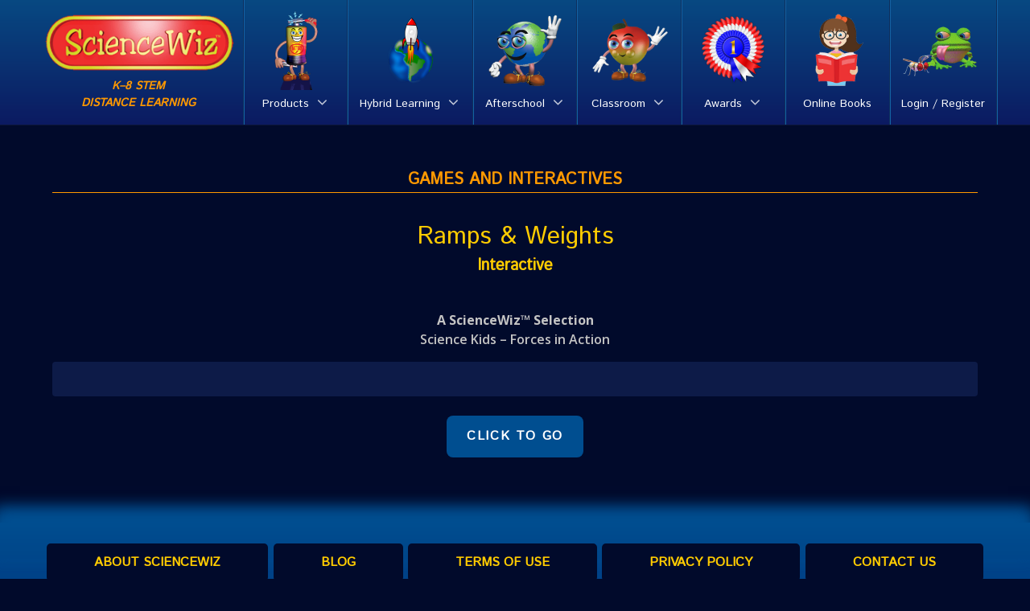

--- FILE ---
content_type: text/html; charset=UTF-8
request_url: https://sciencewiz.com/portals/physics/games-and-interactives/ramps-weights/
body_size: 15591
content:
                    <!DOCTYPE html>
<html lang="en-US" dir="ltr">
                
<head>
    
            <meta name="viewport" content="width=device-width, initial-scale=1.0">
        <meta http-equiv="X-UA-Compatible" content="IE=edge" />
        

        
            <meta http-equiv="Content-Type" content="text/html; charset=UTF-8" />
    <link rel="profile" href="http://gmpg.org/xfn/11" />
    <link rel="pingback" href="https://sciencewiz.com/xmlrpc.php" />
    <title>Ramps &#038; Weights &#8211; ScienceWiz</title>
<meta name='robots' content='max-image-preview:large' />
	<style>img:is([sizes="auto" i], [sizes^="auto," i]) { contain-intrinsic-size: 3000px 1500px }</style>
	<link rel='dns-prefetch' href='//www.googletagmanager.com' />
<link rel='dns-prefetch' href='//unpkg.com' />
<link rel='dns-prefetch' href='//cdnjs.cloudflare.com' />
<script type="text/javascript">
/* <![CDATA[ */
window._wpemojiSettings = {"baseUrl":"https:\/\/s.w.org\/images\/core\/emoji\/15.0.3\/72x72\/","ext":".png","svgUrl":"https:\/\/s.w.org\/images\/core\/emoji\/15.0.3\/svg\/","svgExt":".svg","source":{"concatemoji":"https:\/\/sciencewiz.com\/wp-includes\/js\/wp-emoji-release.min.js?ver=6.7.4"}};
/*! This file is auto-generated */
!function(i,n){var o,s,e;function c(e){try{var t={supportTests:e,timestamp:(new Date).valueOf()};sessionStorage.setItem(o,JSON.stringify(t))}catch(e){}}function p(e,t,n){e.clearRect(0,0,e.canvas.width,e.canvas.height),e.fillText(t,0,0);var t=new Uint32Array(e.getImageData(0,0,e.canvas.width,e.canvas.height).data),r=(e.clearRect(0,0,e.canvas.width,e.canvas.height),e.fillText(n,0,0),new Uint32Array(e.getImageData(0,0,e.canvas.width,e.canvas.height).data));return t.every(function(e,t){return e===r[t]})}function u(e,t,n){switch(t){case"flag":return n(e,"\ud83c\udff3\ufe0f\u200d\u26a7\ufe0f","\ud83c\udff3\ufe0f\u200b\u26a7\ufe0f")?!1:!n(e,"\ud83c\uddfa\ud83c\uddf3","\ud83c\uddfa\u200b\ud83c\uddf3")&&!n(e,"\ud83c\udff4\udb40\udc67\udb40\udc62\udb40\udc65\udb40\udc6e\udb40\udc67\udb40\udc7f","\ud83c\udff4\u200b\udb40\udc67\u200b\udb40\udc62\u200b\udb40\udc65\u200b\udb40\udc6e\u200b\udb40\udc67\u200b\udb40\udc7f");case"emoji":return!n(e,"\ud83d\udc26\u200d\u2b1b","\ud83d\udc26\u200b\u2b1b")}return!1}function f(e,t,n){var r="undefined"!=typeof WorkerGlobalScope&&self instanceof WorkerGlobalScope?new OffscreenCanvas(300,150):i.createElement("canvas"),a=r.getContext("2d",{willReadFrequently:!0}),o=(a.textBaseline="top",a.font="600 32px Arial",{});return e.forEach(function(e){o[e]=t(a,e,n)}),o}function t(e){var t=i.createElement("script");t.src=e,t.defer=!0,i.head.appendChild(t)}"undefined"!=typeof Promise&&(o="wpEmojiSettingsSupports",s=["flag","emoji"],n.supports={everything:!0,everythingExceptFlag:!0},e=new Promise(function(e){i.addEventListener("DOMContentLoaded",e,{once:!0})}),new Promise(function(t){var n=function(){try{var e=JSON.parse(sessionStorage.getItem(o));if("object"==typeof e&&"number"==typeof e.timestamp&&(new Date).valueOf()<e.timestamp+604800&&"object"==typeof e.supportTests)return e.supportTests}catch(e){}return null}();if(!n){if("undefined"!=typeof Worker&&"undefined"!=typeof OffscreenCanvas&&"undefined"!=typeof URL&&URL.createObjectURL&&"undefined"!=typeof Blob)try{var e="postMessage("+f.toString()+"("+[JSON.stringify(s),u.toString(),p.toString()].join(",")+"));",r=new Blob([e],{type:"text/javascript"}),a=new Worker(URL.createObjectURL(r),{name:"wpTestEmojiSupports"});return void(a.onmessage=function(e){c(n=e.data),a.terminate(),t(n)})}catch(e){}c(n=f(s,u,p))}t(n)}).then(function(e){for(var t in e)n.supports[t]=e[t],n.supports.everything=n.supports.everything&&n.supports[t],"flag"!==t&&(n.supports.everythingExceptFlag=n.supports.everythingExceptFlag&&n.supports[t]);n.supports.everythingExceptFlag=n.supports.everythingExceptFlag&&!n.supports.flag,n.DOMReady=!1,n.readyCallback=function(){n.DOMReady=!0}}).then(function(){return e}).then(function(){var e;n.supports.everything||(n.readyCallback(),(e=n.source||{}).concatemoji?t(e.concatemoji):e.wpemoji&&e.twemoji&&(t(e.twemoji),t(e.wpemoji)))}))}((window,document),window._wpemojiSettings);
/* ]]> */
</script>
<link rel='stylesheet' id='formidable-css' href='https://sciencewiz.com/wp-content/plugins/formidable/css/formidableforms.css?ver=114522' type='text/css' media='all' />
<link rel='stylesheet' id='layerslider-css' href='https://sciencewiz.com/wp-content/plugins/LayerSlider/assets/static/layerslider/css/layerslider.css?ver=7.14.0' type='text/css' media='all' />
<style id='wp-emoji-styles-inline-css' type='text/css'>

	img.wp-smiley, img.emoji {
		display: inline !important;
		border: none !important;
		box-shadow: none !important;
		height: 1em !important;
		width: 1em !important;
		margin: 0 0.07em !important;
		vertical-align: -0.1em !important;
		background: none !important;
		padding: 0 !important;
	}
</style>
<link rel='stylesheet' id='wp-block-library-css' href='https://sciencewiz.com/wp-includes/css/dist/block-library/style.min.css?ver=6.7.4' type='text/css' media='all' />
<link rel='stylesheet' id='ulgm-gutenberg-blocks-css' href='https://sciencewiz.com/wp-content/plugins/uncanny-learndash-groups/src/blocks/dist/index.css?ver=5.0.1' type='text/css' media='all' />
<style id='classic-theme-styles-inline-css' type='text/css'>
/*! This file is auto-generated */
.wp-block-button__link{color:#fff;background-color:#32373c;border-radius:9999px;box-shadow:none;text-decoration:none;padding:calc(.667em + 2px) calc(1.333em + 2px);font-size:1.125em}.wp-block-file__button{background:#32373c;color:#fff;text-decoration:none}
</style>
<style id='global-styles-inline-css' type='text/css'>
:root{--wp--preset--aspect-ratio--square: 1;--wp--preset--aspect-ratio--4-3: 4/3;--wp--preset--aspect-ratio--3-4: 3/4;--wp--preset--aspect-ratio--3-2: 3/2;--wp--preset--aspect-ratio--2-3: 2/3;--wp--preset--aspect-ratio--16-9: 16/9;--wp--preset--aspect-ratio--9-16: 9/16;--wp--preset--color--black: #000000;--wp--preset--color--cyan-bluish-gray: #abb8c3;--wp--preset--color--white: #ffffff;--wp--preset--color--pale-pink: #f78da7;--wp--preset--color--vivid-red: #cf2e2e;--wp--preset--color--luminous-vivid-orange: #ff6900;--wp--preset--color--luminous-vivid-amber: #fcb900;--wp--preset--color--light-green-cyan: #7bdcb5;--wp--preset--color--vivid-green-cyan: #00d084;--wp--preset--color--pale-cyan-blue: #8ed1fc;--wp--preset--color--vivid-cyan-blue: #0693e3;--wp--preset--color--vivid-purple: #9b51e0;--wp--preset--color--base: #010a2b;--wp--preset--color--text: #c4c4c4;--wp--preset--color--accent-color-1: #004e90;--wp--preset--color--accent-color-2: #061769;--wp--preset--color--accent-color-3: #008aff;--wp--preset--color--red: #ff0000;--wp--preset--color--yellow: #ffcc00;--wp--preset--color--dark-yellow: #ff9900;--wp--preset--color--bright-white: #f6f6f6;--wp--preset--gradient--vivid-cyan-blue-to-vivid-purple: linear-gradient(135deg,rgba(6,147,227,1) 0%,rgb(155,81,224) 100%);--wp--preset--gradient--light-green-cyan-to-vivid-green-cyan: linear-gradient(135deg,rgb(122,220,180) 0%,rgb(0,208,130) 100%);--wp--preset--gradient--luminous-vivid-amber-to-luminous-vivid-orange: linear-gradient(135deg,rgba(252,185,0,1) 0%,rgba(255,105,0,1) 100%);--wp--preset--gradient--luminous-vivid-orange-to-vivid-red: linear-gradient(135deg,rgba(255,105,0,1) 0%,rgb(207,46,46) 100%);--wp--preset--gradient--very-light-gray-to-cyan-bluish-gray: linear-gradient(135deg,rgb(238,238,238) 0%,rgb(169,184,195) 100%);--wp--preset--gradient--cool-to-warm-spectrum: linear-gradient(135deg,rgb(74,234,220) 0%,rgb(151,120,209) 20%,rgb(207,42,186) 40%,rgb(238,44,130) 60%,rgb(251,105,98) 80%,rgb(254,248,76) 100%);--wp--preset--gradient--blush-light-purple: linear-gradient(135deg,rgb(255,206,236) 0%,rgb(152,150,240) 100%);--wp--preset--gradient--blush-bordeaux: linear-gradient(135deg,rgb(254,205,165) 0%,rgb(254,45,45) 50%,rgb(107,0,62) 100%);--wp--preset--gradient--luminous-dusk: linear-gradient(135deg,rgb(255,203,112) 0%,rgb(199,81,192) 50%,rgb(65,88,208) 100%);--wp--preset--gradient--pale-ocean: linear-gradient(135deg,rgb(255,245,203) 0%,rgb(182,227,212) 50%,rgb(51,167,181) 100%);--wp--preset--gradient--electric-grass: linear-gradient(135deg,rgb(202,248,128) 0%,rgb(113,206,126) 100%);--wp--preset--gradient--midnight: linear-gradient(135deg,rgb(2,3,129) 0%,rgb(40,116,252) 100%);--wp--preset--font-size--small: 13px;--wp--preset--font-size--medium: 20px;--wp--preset--font-size--large: 36px;--wp--preset--font-size--x-large: 42px;--wp--preset--font-family--inter: "Inter", sans-serif;--wp--preset--font-family--cardo: Cardo;--wp--preset--spacing--20: 0.44rem;--wp--preset--spacing--30: 0.67rem;--wp--preset--spacing--40: 1rem;--wp--preset--spacing--50: 1.5rem;--wp--preset--spacing--60: 2.25rem;--wp--preset--spacing--70: 3.38rem;--wp--preset--spacing--80: 5.06rem;--wp--preset--shadow--natural: 6px 6px 9px rgba(0, 0, 0, 0.2);--wp--preset--shadow--deep: 12px 12px 50px rgba(0, 0, 0, 0.4);--wp--preset--shadow--sharp: 6px 6px 0px rgba(0, 0, 0, 0.2);--wp--preset--shadow--outlined: 6px 6px 0px -3px rgba(255, 255, 255, 1), 6px 6px rgba(0, 0, 0, 1);--wp--preset--shadow--crisp: 6px 6px 0px rgba(0, 0, 0, 1);}:where(.is-layout-flex){gap: 0.5em;}:where(.is-layout-grid){gap: 0.5em;}body .is-layout-flex{display: flex;}.is-layout-flex{flex-wrap: wrap;align-items: center;}.is-layout-flex > :is(*, div){margin: 0;}body .is-layout-grid{display: grid;}.is-layout-grid > :is(*, div){margin: 0;}:where(.wp-block-columns.is-layout-flex){gap: 2em;}:where(.wp-block-columns.is-layout-grid){gap: 2em;}:where(.wp-block-post-template.is-layout-flex){gap: 1.25em;}:where(.wp-block-post-template.is-layout-grid){gap: 1.25em;}.has-black-color{color: var(--wp--preset--color--black) !important;}.has-cyan-bluish-gray-color{color: var(--wp--preset--color--cyan-bluish-gray) !important;}.has-white-color{color: var(--wp--preset--color--white) !important;}.has-pale-pink-color{color: var(--wp--preset--color--pale-pink) !important;}.has-vivid-red-color{color: var(--wp--preset--color--vivid-red) !important;}.has-luminous-vivid-orange-color{color: var(--wp--preset--color--luminous-vivid-orange) !important;}.has-luminous-vivid-amber-color{color: var(--wp--preset--color--luminous-vivid-amber) !important;}.has-light-green-cyan-color{color: var(--wp--preset--color--light-green-cyan) !important;}.has-vivid-green-cyan-color{color: var(--wp--preset--color--vivid-green-cyan) !important;}.has-pale-cyan-blue-color{color: var(--wp--preset--color--pale-cyan-blue) !important;}.has-vivid-cyan-blue-color{color: var(--wp--preset--color--vivid-cyan-blue) !important;}.has-vivid-purple-color{color: var(--wp--preset--color--vivid-purple) !important;}.has-black-background-color{background-color: var(--wp--preset--color--black) !important;}.has-cyan-bluish-gray-background-color{background-color: var(--wp--preset--color--cyan-bluish-gray) !important;}.has-white-background-color{background-color: var(--wp--preset--color--white) !important;}.has-pale-pink-background-color{background-color: var(--wp--preset--color--pale-pink) !important;}.has-vivid-red-background-color{background-color: var(--wp--preset--color--vivid-red) !important;}.has-luminous-vivid-orange-background-color{background-color: var(--wp--preset--color--luminous-vivid-orange) !important;}.has-luminous-vivid-amber-background-color{background-color: var(--wp--preset--color--luminous-vivid-amber) !important;}.has-light-green-cyan-background-color{background-color: var(--wp--preset--color--light-green-cyan) !important;}.has-vivid-green-cyan-background-color{background-color: var(--wp--preset--color--vivid-green-cyan) !important;}.has-pale-cyan-blue-background-color{background-color: var(--wp--preset--color--pale-cyan-blue) !important;}.has-vivid-cyan-blue-background-color{background-color: var(--wp--preset--color--vivid-cyan-blue) !important;}.has-vivid-purple-background-color{background-color: var(--wp--preset--color--vivid-purple) !important;}.has-black-border-color{border-color: var(--wp--preset--color--black) !important;}.has-cyan-bluish-gray-border-color{border-color: var(--wp--preset--color--cyan-bluish-gray) !important;}.has-white-border-color{border-color: var(--wp--preset--color--white) !important;}.has-pale-pink-border-color{border-color: var(--wp--preset--color--pale-pink) !important;}.has-vivid-red-border-color{border-color: var(--wp--preset--color--vivid-red) !important;}.has-luminous-vivid-orange-border-color{border-color: var(--wp--preset--color--luminous-vivid-orange) !important;}.has-luminous-vivid-amber-border-color{border-color: var(--wp--preset--color--luminous-vivid-amber) !important;}.has-light-green-cyan-border-color{border-color: var(--wp--preset--color--light-green-cyan) !important;}.has-vivid-green-cyan-border-color{border-color: var(--wp--preset--color--vivid-green-cyan) !important;}.has-pale-cyan-blue-border-color{border-color: var(--wp--preset--color--pale-cyan-blue) !important;}.has-vivid-cyan-blue-border-color{border-color: var(--wp--preset--color--vivid-cyan-blue) !important;}.has-vivid-purple-border-color{border-color: var(--wp--preset--color--vivid-purple) !important;}.has-vivid-cyan-blue-to-vivid-purple-gradient-background{background: var(--wp--preset--gradient--vivid-cyan-blue-to-vivid-purple) !important;}.has-light-green-cyan-to-vivid-green-cyan-gradient-background{background: var(--wp--preset--gradient--light-green-cyan-to-vivid-green-cyan) !important;}.has-luminous-vivid-amber-to-luminous-vivid-orange-gradient-background{background: var(--wp--preset--gradient--luminous-vivid-amber-to-luminous-vivid-orange) !important;}.has-luminous-vivid-orange-to-vivid-red-gradient-background{background: var(--wp--preset--gradient--luminous-vivid-orange-to-vivid-red) !important;}.has-very-light-gray-to-cyan-bluish-gray-gradient-background{background: var(--wp--preset--gradient--very-light-gray-to-cyan-bluish-gray) !important;}.has-cool-to-warm-spectrum-gradient-background{background: var(--wp--preset--gradient--cool-to-warm-spectrum) !important;}.has-blush-light-purple-gradient-background{background: var(--wp--preset--gradient--blush-light-purple) !important;}.has-blush-bordeaux-gradient-background{background: var(--wp--preset--gradient--blush-bordeaux) !important;}.has-luminous-dusk-gradient-background{background: var(--wp--preset--gradient--luminous-dusk) !important;}.has-pale-ocean-gradient-background{background: var(--wp--preset--gradient--pale-ocean) !important;}.has-electric-grass-gradient-background{background: var(--wp--preset--gradient--electric-grass) !important;}.has-midnight-gradient-background{background: var(--wp--preset--gradient--midnight) !important;}.has-small-font-size{font-size: var(--wp--preset--font-size--small) !important;}.has-medium-font-size{font-size: var(--wp--preset--font-size--medium) !important;}.has-large-font-size{font-size: var(--wp--preset--font-size--large) !important;}.has-x-large-font-size{font-size: var(--wp--preset--font-size--x-large) !important;}
:where(.wp-block-post-template.is-layout-flex){gap: 1.25em;}:where(.wp-block-post-template.is-layout-grid){gap: 1.25em;}
:where(.wp-block-columns.is-layout-flex){gap: 2em;}:where(.wp-block-columns.is-layout-grid){gap: 2em;}
:root :where(.wp-block-pullquote){font-size: 1.5em;line-height: 1.6;}
</style>
<link rel='stylesheet' id='hyper-3d-css' href='https://sciencewiz.com/wp-content/plugins/hyper-3d/assets/integration.css?ver=6.7.4' type='text/css' media='all' />
<link rel='stylesheet' id='inline-footnotes-css' href='https://sciencewiz.com/wp-content/plugins/inline-footnotes/public/css/inline-footnotes-public.compressed.css?ver=1.0.0' type='text/css' media='all' />
<link rel='stylesheet' id='learndash-notes-css' href='https://sciencewiz.com/wp-content/plugins/learndash-notes/css/note.css?ver=1.7.4' type='text/css' media='all' />
<link rel='stylesheet' id='sr7css-css' href='//sciencewiz.com/wp-content/plugins/revslider/public/css/sr7.css?ver=6.7.27' type='text/css' media='all' />
<link rel='stylesheet' id='distance-learning-glightbox-css' href='https://sciencewiz.com/wp-content/plugins/sw-distance-learning/public/css/glightbox.min.css?ver=1.0.0' type='text/css' media='all' />
<link rel='stylesheet' id='distance-learning-css' href='https://sciencewiz.com/wp-content/plugins/sw-distance-learning/public/css/distance-learning-public.min.css?ver=1.0.0' type='text/css' media='all' />
<link rel='stylesheet' id='style-name-css' href='https://sciencewiz.com/wp-content/plugins/sw-extras/css/style.min.css?ver=6.7.4' type='text/css' media='all' />
<link rel='stylesheet' id='flip-cards-css' href='https://sciencewiz.com/wp-content/plugins/sw-flip-cards/public/scss/dist/flip-cards-public.css?ver=1.0.0' type='text/css' media='all' />
<link rel='stylesheet' id='flip-cards-animate-css' href='https://cdnjs.cloudflare.com/ajax/libs/animate.css/4.1.1/animate.min.css?ver=1.0.0' type='text/css' media='all' />
<link rel='stylesheet' id='uncannyowl-learndash-toolkit-free-css' href='https://sciencewiz.com/wp-content/plugins/uncanny-learndash-toolkit/src/assets/frontend/dist/bundle.min.css?ver=3.7.0.1' type='text/css' media='all' />
<link rel='stylesheet' id='ultp-frontend-css' href='https://sciencewiz.com/wp-content/plugins/uncanny-toolkit-pro/src/assets/dist/frontend/bundle.min.css?ver=3.10' type='text/css' media='all' />
<link rel='stylesheet' id='widgetopts-styles-css' href='https://sciencewiz.com/wp-content/plugins/widget-options/assets/css/widget-options.css?ver=4.0.8' type='text/css' media='all' />
<link rel='stylesheet' id='woocommerce-layout-css' href='https://sciencewiz.com/wp-content/plugins/woocommerce/assets/css/woocommerce-layout.css?ver=9.4.4' type='text/css' media='all' />
<link rel='stylesheet' id='woocommerce-smallscreen-css' href='https://sciencewiz.com/wp-content/plugins/woocommerce/assets/css/woocommerce-smallscreen.css?ver=9.4.4' type='text/css' media='only screen and (max-width: 768px)' />
<link rel='stylesheet' id='woocommerce-general-css' href='https://sciencewiz.com/wp-content/plugins/woocommerce/assets/css/woocommerce.css?ver=9.4.4' type='text/css' media='all' />
<style id='woocommerce-inline-inline-css' type='text/css'>
.woocommerce form .form-row .required { visibility: visible; }
</style>
<link rel='stylesheet' id='learndash_quiz_front_css-css' href='//sciencewiz.com/wp-content/plugins/sfwd-lms/themes/legacy/templates/learndash_quiz_front.min.css?ver=4.10.2' type='text/css' media='all' />
<link rel='stylesheet' id='learndash_style-css' href='//sciencewiz.com/wp-content/plugins/sfwd-lms/assets/css/style.min.css?ver=4.10.2' type='text/css' media='all' />
<link rel='stylesheet' id='sfwd_front_css-css' href='//sciencewiz.com/wp-content/plugins/sfwd-lms/assets/css/front.min.css?ver=4.10.2' type='text/css' media='all' />
<link rel='stylesheet' id='jquery-dropdown-css-css' href='//sciencewiz.com/wp-content/plugins/sfwd-lms/assets/css/jquery.dropdown.min.css?ver=4.10.2' type='text/css' media='all' />
<link rel='stylesheet' id='learndash_pager_css-css' href='//sciencewiz.com/wp-content/plugins/sfwd-lms/themes/legacy/templates/learndash_pager.min.css?ver=4.10.2' type='text/css' media='all' />
<link rel='stylesheet' id='learndash_template_style_css-css' href='//sciencewiz.com/wp-content/plugins/sfwd-lms/themes/legacy/templates/learndash_template_style.min.css?ver=4.10.2' type='text/css' media='all' />
<link rel='stylesheet' id='learndash_lesson_video-css' href='//sciencewiz.com/wp-content/plugins/sfwd-lms/themes/legacy/templates/learndash_lesson_video.min.css?ver=4.10.2' type='text/css' media='all' />
<link rel='stylesheet' id='wc-gateway-ppec-frontend-css' href='https://sciencewiz.com/wp-content/plugins/woocommerce-gateway-paypal-express-checkout/assets/css/wc-gateway-ppec-frontend.css?ver=2.1.3' type='text/css' media='all' />
<link rel='stylesheet' id='woofs-frontend-css' href='https://sciencewiz.com/wp-content/plugins/wpc-force-sells-premium/assets/css/frontend.css?ver=4.6.7' type='text/css' media='all' />
<link rel='stylesheet' id='yith-wcmbs-frontent-styles-css' href='https://sciencewiz.com/wp-content/plugins/yith-woocommerce-membership-premium/assets/css/frontend.css?ver=1.22.0' type='text/css' media='all' />
<link rel='stylesheet' id='lightcase-css' href='https://sciencewiz.com/wp-content/plugins/gantry5/assets/css/lightcase.css?ver=6.7.4' type='text/css' media='all' />
<link rel='stylesheet' id='nucleus-css' href='https://sciencewiz.com/wp-content/plugins/gantry5/engines/nucleus/css-compiled/nucleus.css?ver=6.7.4' type='text/css' media='all' />
<link rel='stylesheet' id='sciencewiz_portal_item-css' href='https://sciencewiz.com/wp-content/themes/g5_sciencewiz/custom/css-compiled/sciencewiz_portal_item.css?ver=696a9b44' type='text/css' media='all' />
<link rel='stylesheet' id='wordpress-css' href='https://sciencewiz.com/wp-content/plugins/gantry5/engines/nucleus/css-compiled/wordpress.css?ver=6.7.4' type='text/css' media='all' />
<link rel='stylesheet' id='style-css' href='https://sciencewiz.com/wp-content/themes/g5_sciencewiz/style.css?ver=6.7.4' type='text/css' media='all' />
<link rel='stylesheet' id='font-awesome.min-css' href='https://sciencewiz.com/wp-content/plugins/gantry5/assets/css/font-awesome.min.css?ver=6.7.4' type='text/css' media='all' />
<link rel='stylesheet' id='sciencewiz-wordpress_portal_item-css' href='https://sciencewiz.com/wp-content/themes/g5_sciencewiz/custom/css-compiled/sciencewiz-wordpress_portal_item.css?ver=696a9b45' type='text/css' media='all' />
<link rel='stylesheet' id='custom_portal_item-css' href='https://sciencewiz.com/wp-content/themes/g5_sciencewiz/custom/css-compiled/custom_portal_item.css?ver=696a9b45' type='text/css' media='all' />
<link rel='stylesheet' id='font-awesome-css' href='https://sciencewiz.com/wp-content/plugins/popup-anything-on-click/assets/css/font-awesome.min.css?ver=2.8.8' type='text/css' media='all' />
<style id='font-awesome-inline-css' type='text/css'>
[data-font="FontAwesome"]:before {font-family: 'FontAwesome' !important;content: attr(data-icon) !important;speak: none !important;font-weight: normal !important;font-variant: normal !important;text-transform: none !important;line-height: 1 !important;font-style: normal !important;-webkit-font-smoothing: antialiased !important;-moz-osx-font-smoothing: grayscale !important;}
</style>
<link rel='stylesheet' id='popupaoc-public-style-css' href='https://sciencewiz.com/wp-content/plugins/popup-anything-on-click/assets/css/popupaoc-public.css?ver=2.8.8' type='text/css' media='all' />
<script type="text/javascript" src="https://sciencewiz.com/wp-includes/js/jquery/jquery.min.js?ver=3.7.1" id="jquery-core-js"></script>
<script type="text/javascript" src="https://sciencewiz.com/wp-includes/js/jquery/jquery-migrate.min.js?ver=3.4.1" id="jquery-migrate-js"></script>
<script type="text/javascript" id="layerslider-utils-js-extra">
/* <![CDATA[ */
var LS_Meta = {"v":"7.14.0"};
/* ]]> */
</script>
<script type="text/javascript" src="https://sciencewiz.com/wp-content/plugins/LayerSlider/assets/static/layerslider/js/layerslider.utils.js?ver=7.14.0" id="layerslider-utils-js"></script>
<script type="text/javascript" src="https://sciencewiz.com/wp-content/plugins/LayerSlider/assets/static/layerslider/js/layerslider.kreaturamedia.jquery.js?ver=7.14.0" id="layerslider-js"></script>
<script type="text/javascript" src="https://sciencewiz.com/wp-content/plugins/LayerSlider/assets/static/layerslider/js/layerslider.transitions.js?ver=7.14.0" id="layerslider-transitions-js"></script>
<script type="text/javascript" src="https://sciencewiz.com/wp-content/plugins/hyper-3d/assets/integration.js?ver=6.7.4" id="hyper-3d-js"></script>
<script type="text/javascript" id="inline-footnotes-js-extra">
/* <![CDATA[ */
var inlineFootNotesVars = {"hover":"on"};
/* ]]> */
</script>
<script type="text/javascript" src="https://sciencewiz.com/wp-content/plugins/inline-footnotes/public/js/inline-footnotes-public.compressed.js?ver=1.0.0" id="inline-footnotes-js"></script>
<script type="text/javascript" src="//sciencewiz.com/wp-content/plugins/revslider/public/js/libs/tptools.js?ver=6.7.27" id="tp-tools-js" async="async" data-wp-strategy="async"></script>
<script type="text/javascript" src="//sciencewiz.com/wp-content/plugins/revslider/public/js/sr7.js?ver=6.7.27" id="sr7-js" async="async" data-wp-strategy="async"></script>
<script type="text/javascript" src="https://sciencewiz.com/wp-content/plugins/sw-distance-learning/public/js/glightbox.min.js?ver=1.0.0" id="distance-learning-glightbox-js"></script>
<script type="text/javascript" src="https://sciencewiz.com/wp-content/plugins/sw-distance-learning/public/js/distance-learning-public.js?ver=1.0.0" id="distance-learning-js"></script>
<script type="text/javascript" src="https://sciencewiz.com/wp-content/plugins/sw-flip-cards/public/js/flip-cards-public.js?ver=1.0.0" id="flip-cards-js"></script>
<script type="text/javascript" id="uncannyowl-learndash-toolkit-free-js-extra">
/* <![CDATA[ */
var UncannyToolkit = {"ajax":{"url":"https:\/\/sciencewiz.com\/wp-admin\/admin-ajax.php","nonce":"6d8530e518"},"integrity":{"shouldPreventConcurrentLogin":false},"i18n":{"dismiss":"Dismiss","preventConcurrentLogin":"Your account has exceeded maximum concurrent login number.","error":{"generic":"Something went wrong. Please, try again"}},"modals":[]};
/* ]]> */
</script>
<script type="text/javascript" src="https://sciencewiz.com/wp-content/plugins/uncanny-learndash-toolkit/src/assets/frontend/dist/bundle.min.js?ver=3.7.0.1" id="uncannyowl-learndash-toolkit-free-js"></script>
<script type="text/javascript" id="ultp-frontend-js-extra">
/* <![CDATA[ */
var UncannyToolkitPro = {"restURL":"https:\/\/sciencewiz.com\/wp-json\/uo_toolkit\/v1\/","nonce":"040f7d7696"};
/* ]]> */
</script>
<script type="text/javascript" src="https://sciencewiz.com/wp-content/plugins/uncanny-toolkit-pro/src/assets/dist/frontend/bundle.min.js?ver=3.10" id="ultp-frontend-js"></script>
<script type="text/javascript" src="https://sciencewiz.com/wp-content/plugins/woocommerce/assets/js/jquery-blockui/jquery.blockUI.min.js?ver=2.7.0-wc.9.4.4" id="jquery-blockui-js" defer="defer" data-wp-strategy="defer"></script>
<script type="text/javascript" id="wc-add-to-cart-js-extra">
/* <![CDATA[ */
var wc_add_to_cart_params = {"ajax_url":"\/wp-admin\/admin-ajax.php","wc_ajax_url":"\/?wc-ajax=%%endpoint%%","i18n_view_cart":"View cart","cart_url":"https:\/\/sciencewiz.com\/cart\/","is_cart":"","cart_redirect_after_add":"no"};
/* ]]> */
</script>
<script type="text/javascript" src="https://sciencewiz.com/wp-content/plugins/woocommerce/assets/js/frontend/add-to-cart.min.js?ver=9.4.4" id="wc-add-to-cart-js" defer="defer" data-wp-strategy="defer"></script>
<script type="text/javascript" src="https://sciencewiz.com/wp-content/plugins/woocommerce/assets/js/js-cookie/js.cookie.min.js?ver=2.1.4-wc.9.4.4" id="js-cookie-js" defer="defer" data-wp-strategy="defer"></script>
<script type="text/javascript" id="woocommerce-js-extra">
/* <![CDATA[ */
var woocommerce_params = {"ajax_url":"\/wp-admin\/admin-ajax.php","wc_ajax_url":"\/?wc-ajax=%%endpoint%%"};
/* ]]> */
</script>
<script type="text/javascript" src="https://sciencewiz.com/wp-content/plugins/woocommerce/assets/js/frontend/woocommerce.min.js?ver=9.4.4" id="woocommerce-js" defer="defer" data-wp-strategy="defer"></script>
<script type="text/javascript" async="async" src="https://www.googletagmanager.com/gtag/js?id=UA-39230556-1" id="js-js"></script>
<script type="text/javascript" src="https://sciencewiz.com/wp-content/themes/g5_sciencewiz/js/init.js?ver=6.7.4" id="init-js"></script>
<meta name="generator" content="Powered by LayerSlider 7.14.0 - Build Heros, Sliders, and Popups. Create Animations and Beautiful, Rich Web Content as Easy as Never Before on WordPress." />
<!-- LayerSlider updates and docs at: https://layerslider.com -->
<link rel="https://api.w.org/" href="https://sciencewiz.com/wp-json/" /><link rel="EditURI" type="application/rsd+xml" title="RSD" href="https://sciencewiz.com/xmlrpc.php?rsd" />
<meta name="generator" content="WordPress 6.7.4" />
<meta name="generator" content="WooCommerce 9.4.4" />
<link rel="canonical" href="https://sciencewiz.com/portals/physics/games-and-interactives/ramps-weights/" />
<link rel='shortlink' href='https://sciencewiz.com/?p=1411' />
<link rel="alternate" title="oEmbed (JSON)" type="application/json+oembed" href="https://sciencewiz.com/wp-json/oembed/1.0/embed?url=https%3A%2F%2Fsciencewiz.com%2Fportals%2Fphysics%2Fgames-and-interactives%2Framps-weights%2F" />
<link rel="alternate" title="oEmbed (XML)" type="text/xml+oembed" href="https://sciencewiz.com/wp-json/oembed/1.0/embed?url=https%3A%2F%2Fsciencewiz.com%2Fportals%2Fphysics%2Fgames-and-interactives%2Framps-weights%2F&#038;format=xml" />

<style>
	.inline-footnote,
	.inline-footnote:hover,
	.inline-footnote:active,
	.inline-footnote:visited {
		background-color: ;
		color:  !important;
	}
	.inline-footnote span.footnoteContent {
		background-color: ;
		color:  !important;
	}
</style>
<style id="woo-custom-stock-status" data-wcss-ver="1.6.2" >.woocommerce div.product .woo-custom-stock-status.in_stock_color { color: #77a464 !important; font-size: inherit }.woo-custom-stock-status.in_stock_color { color: #77a464 !important; font-size: inherit }.wc-block-components-product-badge{display:none!important;}ul .in_stock_color,ul.products .in_stock_color, li.wc-block-grid__product .in_stock_color { color: #77a464 !important; font-size: inherit }.woocommerce-table__product-name .in_stock_color { color: #77a464 !important; font-size: inherit }p.in_stock_color { color: #77a464 !important; font-size: inherit }.woocommerce div.product .wc-block-components-product-price .woo-custom-stock-status{font-size:16px}.woocommerce div.product .woo-custom-stock-status.only_s_left_in_stock_color { color: #77a464 !important; font-size: inherit }.woo-custom-stock-status.only_s_left_in_stock_color { color: #77a464 !important; font-size: inherit }.wc-block-components-product-badge{display:none!important;}ul .only_s_left_in_stock_color,ul.products .only_s_left_in_stock_color, li.wc-block-grid__product .only_s_left_in_stock_color { color: #77a464 !important; font-size: inherit }.woocommerce-table__product-name .only_s_left_in_stock_color { color: #77a464 !important; font-size: inherit }p.only_s_left_in_stock_color { color: #77a464 !important; font-size: inherit }.woocommerce div.product .wc-block-components-product-price .woo-custom-stock-status{font-size:16px}.woocommerce div.product .woo-custom-stock-status.can_be_backordered_color { color: #77a464 !important; font-size: inherit }.woo-custom-stock-status.can_be_backordered_color { color: #77a464 !important; font-size: inherit }.wc-block-components-product-badge{display:none!important;}ul .can_be_backordered_color,ul.products .can_be_backordered_color, li.wc-block-grid__product .can_be_backordered_color { color: #77a464 !important; font-size: inherit }.woocommerce-table__product-name .can_be_backordered_color { color: #77a464 !important; font-size: inherit }p.can_be_backordered_color { color: #77a464 !important; font-size: inherit }.woocommerce div.product .wc-block-components-product-price .woo-custom-stock-status{font-size:16px}.woocommerce div.product .woo-custom-stock-status.s_in_stock_color { color: #77a464 !important; font-size: inherit }.woo-custom-stock-status.s_in_stock_color { color: #77a464 !important; font-size: inherit }.wc-block-components-product-badge{display:none!important;}ul .s_in_stock_color,ul.products .s_in_stock_color, li.wc-block-grid__product .s_in_stock_color { color: #77a464 !important; font-size: inherit }.woocommerce-table__product-name .s_in_stock_color { color: #77a464 !important; font-size: inherit }p.s_in_stock_color { color: #77a464 !important; font-size: inherit }.woocommerce div.product .wc-block-components-product-price .woo-custom-stock-status{font-size:16px}.woocommerce div.product .woo-custom-stock-status.available_on_backorder_color { color: #77a464 !important; font-size: inherit }.woo-custom-stock-status.available_on_backorder_color { color: #77a464 !important; font-size: inherit }.wc-block-components-product-badge{display:none!important;}ul .available_on_backorder_color,ul.products .available_on_backorder_color, li.wc-block-grid__product .available_on_backorder_color { color: #77a464 !important; font-size: inherit }.woocommerce-table__product-name .available_on_backorder_color { color: #77a464 !important; font-size: inherit }p.available_on_backorder_color { color: #77a464 !important; font-size: inherit }.woocommerce div.product .wc-block-components-product-price .woo-custom-stock-status{font-size:16px}.woocommerce div.product .woo-custom-stock-status.out_of_stock_color { color: #ff0000 !important; font-size: inherit }.woo-custom-stock-status.out_of_stock_color { color: #ff0000 !important; font-size: inherit }.wc-block-components-product-badge{display:none!important;}ul .out_of_stock_color,ul.products .out_of_stock_color, li.wc-block-grid__product .out_of_stock_color { color: #ff0000 !important; font-size: inherit }.woocommerce-table__product-name .out_of_stock_color { color: #ff0000 !important; font-size: inherit }p.out_of_stock_color { color: #ff0000 !important; font-size: inherit }.woocommerce div.product .wc-block-components-product-price .woo-custom-stock-status{font-size:16px}.woocommerce div.product .woo-custom-stock-status.grouped_product_stock_status_color { color: #77a464 !important; font-size: inherit }.woo-custom-stock-status.grouped_product_stock_status_color { color: #77a464 !important; font-size: inherit }.wc-block-components-product-badge{display:none!important;}ul .grouped_product_stock_status_color,ul.products .grouped_product_stock_status_color, li.wc-block-grid__product .grouped_product_stock_status_color { color: #77a464 !important; font-size: inherit }.woocommerce-table__product-name .grouped_product_stock_status_color { color: #77a464 !important; font-size: inherit }p.grouped_product_stock_status_color { color: #77a464 !important; font-size: inherit }.woocommerce div.product .wc-block-components-product-price .woo-custom-stock-status{font-size:16px}.wd-product-stock.stock{display:none}.woocommerce-variation-price:not(:empty)+.woocommerce-variation-availability { margin-left: 0px; }.woocommerce-variation-price{
			display:block!important}.woocommerce-variation-availability{
			display:block!important}</style><!-- woo-custom-stock-status-color-css --><script></script><!-- woo-custom-stock-status-js --><script>document.documentElement.className += " js";</script>
	<noscript><style>.woocommerce-product-gallery{ opacity: 1 !important; }</style></noscript>
	<link rel="preconnect" href="https://fonts.googleapis.com">
<link rel="preconnect" href="https://fonts.gstatic.com/" crossorigin>
<meta name="generator" content="Powered by Slider Revolution 6.7.27 - responsive, Mobile-Friendly Slider Plugin for WordPress with comfortable drag and drop interface." />
<style type="text/css">.woocommerce-account-fields {
    margin-top: 3rem;
    margin-bottom: 4rem;
}

.woocommerce-account-fields:before {
    content: 'Register Account';
    color: #f00;
    font-family: "Roboto Slab";
    font-weight: 700;
    font-size: 1.5rem;
}

.woocommerce-password-strength {
    color: #000;
}</style>
    <style type="text/css">.sr7-fullscreen sr7-content {
    bottom: 0px !important;
    margin: auto !important;
}

.sr7-fullscreen {
    background: #040a29 !important;
}

@media only screen and (min-device-width: 1241px) and (max-device-width: 1340px) {
  .sr7-fullscreen sr7-slide {
    transform: scale(1);
  }
}

@media only screen and (min-device-width: 1341px) and (max-device-width: 1440px) {
  .sr7-fullscreen sr7-slide {
    transform: scale(1.05);
  }
}

@media only screen and (min-device-width: 1441px) and (max-device-width: 1500px) {
  .sr7-fullscreen sr7-slide {
    transform: scale(1.1);
  }
}

@media only screen and (min-device-width: 1501px) and (max-device-width: 1600px) {
  .sr7-fullscreen sr7-slide {
    transform: scale(1.15);
  }
}

@media only screen and (min-device-width: 1601px) and (max-device-width: 1760px) {
  .sr7-fullscreen sr7-slide {
    transform: scale(1.2);
  }
}

@media only screen and (min-device-width: 1761px) and (max-device-width: 1920px) {
  .sr7-fullscreen sr7-slide {
    transform: scale(1.35);
  }
}

@media only screen and (min-device-width: 1921px) and (max-device-width: 2240px) {
  .sr7-fullscreen sr7-slide {
    transform: scale(1.5);
  }
}

@media only screen and (min-device-width: 2241px) and (max-device-width: 2560px) {
  .sr7-fullscreen sr7-slide {
    transform: scale(1.7);
  }
}

@media only screen and (min-device-width: 2561px) and (max-device-width: 2880px) {
  .sr7-fullscreen sr7-slide {
    transform: scale(1.9);
  }
}

@media only screen and (min-device-width: 2881px) and (max-device-width: 3200px) {
  .sr7-fullscreen sr7-slide {
    transform: scale(2.1);
  }
}

@media only screen and (min-device-width: 3201px) and (max-device-width: 3440px) {
  .sr7-fullscreen sr7-slide {
    transform: scale(2.3);
  }
}

@media only screen and (min-device-width: 3441px) and (max-device-width: 3840px) {
  .sr7-fullscreen sr7-slide {
    transform: scale(2.5);
  }
}

@media only screen and (min-device-width: 3841px) and (max-device-width: 4096px) {
  .sr7-fullscreen sr7-slide {
    transform: scale(2.7);
  }
}

@media only screen and (min-device-width: 4097px) and (max-device-width: 5120px) {
  .sr7-fullscreen sr7-slide {
    transform: scale(3);
  }
}

@media only screen and (min-device-width: 5121px) and (max-device-width: 7680px) {
  .sr7-fullscreen sr7-slide {
    transform: scale(3.5);
  }
}

@media only screen and (min-device-width: 7681px) {
  .sr7-fullscreen sr7-slide {
    transform: scale(4);
  }
}

@media only screen and (min-device-width: 1241px) and (max-device-width: 3840px) {
  .sr7-fullscreen .sr7-staticslide {
    transform: none;
}
}</style>
<script type="text/javascript">      window.dataLayer = window.dataLayer || [];
      function gtag(){dataLayer.push(arguments);}
      gtag('js', new Date());

      gtag('config', 'UA-39230556-1');

          </script>
<style class='wp-fonts-local' type='text/css'>
@font-face{font-family:Inter;font-style:normal;font-weight:300 900;font-display:fallback;src:url('https://sciencewiz.com/wp-content/plugins/woocommerce/assets/fonts/Inter-VariableFont_slnt,wght.woff2') format('woff2');font-stretch:normal;}
@font-face{font-family:Cardo;font-style:normal;font-weight:400;font-display:fallback;src:url('https://sciencewiz.com/wp-content/plugins/woocommerce/assets/fonts/cardo_normal_400.woff2') format('woff2');}
</style>
<link rel="icon" href="https://sciencewiz.com/wp-content/uploads/2020/05/cropped-ScienceWizCat1-32x32.png" sizes="32x32" />
<link rel="icon" href="https://sciencewiz.com/wp-content/uploads/2020/05/cropped-ScienceWizCat1-192x192.png" sizes="192x192" />
<link rel="apple-touch-icon" href="https://sciencewiz.com/wp-content/uploads/2020/05/cropped-ScienceWizCat1-180x180.png" />
<meta name="msapplication-TileImage" content="https://sciencewiz.com/wp-content/uploads/2020/05/cropped-ScienceWizCat1-270x270.png" />
<script>
	window._tpt			??= {};
	window.SR7			??= {};
	_tpt.R				??= {};
	_tpt.R.fonts		??= {};
	_tpt.R.fonts.customFonts??= {};
	SR7.devMode			=  false;
	SR7.F 				??= {};
	SR7.G				??= {};
	SR7.LIB				??= {};
	SR7.E				??= {};
	SR7.E.gAddons		??= {};
	SR7.E.php 			??= {};
	SR7.E.nonce			= '475c691a17';
	SR7.E.ajaxurl		= 'https://sciencewiz.com/wp-admin/admin-ajax.php';
	SR7.E.resturl		= 'https://sciencewiz.com/wp-json/';
	SR7.E.slug_path		= 'revslider/revslider.php';
	SR7.E.slug			= 'revslider';
	SR7.E.plugin_url	= 'https://sciencewiz.com/wp-content/plugins/revslider/';
	SR7.E.wp_plugin_url = 'https://sciencewiz.com/wp-content/plugins/';
	SR7.E.revision		= '6.7.27';
	SR7.E.fontBaseUrl	= '';
	SR7.G.breakPoints 	= [1920,1024,778,480];
	SR7.E.modules 		= ['module','page','slide','layer','draw','animate','srtools','canvas','defaults','carousel','navigation','media','modifiers','migration'];
	SR7.E.libs 			= ['WEBGL'];
	SR7.E.css 			= ['csslp','cssbtns','cssfilters','cssnav','cssmedia'];
	SR7.E.resources		= {};
	SR7.JSON			??= {};
/*! Slider Revolution 7.0 - Page Processor */
!function(){"use strict";window.SR7??={},window._tpt??={},SR7.version="Slider Revolution 6.7.16",_tpt.getWinDim=function(t){_tpt.screenHeightWithUrlBar??=window.innerHeight;let e=SR7.F?.modal?.visible&&SR7.M[SR7.F.module.getIdByAlias(SR7.F.modal.requested)];_tpt.scrollBar=window.innerWidth!==document.documentElement.clientWidth||e&&window.innerWidth!==e.c.module.clientWidth,_tpt.winW=window.innerWidth-(_tpt.scrollBar||"prepare"==t?_tpt.scrollBarW??_tpt.mesureScrollBar():0),_tpt.winH=window.innerHeight,_tpt.winWAll=document.documentElement.clientWidth},_tpt.getResponsiveLevel=function(t,e){SR7.M[e];return _tpt.closestGE(t,_tpt.winWAll)},_tpt.mesureScrollBar=function(){let t=document.createElement("div");return t.className="RSscrollbar-measure",t.style.width="100px",t.style.height="100px",t.style.overflow="scroll",t.style.position="absolute",t.style.top="-9999px",document.body.appendChild(t),_tpt.scrollBarW=t.offsetWidth-t.clientWidth,document.body.removeChild(t),_tpt.scrollBarW},_tpt.loadCSS=async function(t,e,s){return s?_tpt.R.fonts.required[e].status=1:(_tpt.R[e]??={},_tpt.R[e].status=1),new Promise(((n,i)=>{if(_tpt.isStylesheetLoaded(t))s?_tpt.R.fonts.required[e].status=2:_tpt.R[e].status=2,n();else{const o=document.createElement("link");o.rel="stylesheet";let l="text",r="css";o["type"]=l+"/"+r,o.href=t,o.onload=()=>{s?_tpt.R.fonts.required[e].status=2:_tpt.R[e].status=2,n()},o.onerror=()=>{s?_tpt.R.fonts.required[e].status=3:_tpt.R[e].status=3,i(new Error(`Failed to load CSS: ${t}`))},document.head.appendChild(o)}}))},_tpt.addContainer=function(t){const{tag:e="div",id:s,class:n,datas:i,textContent:o,iHTML:l}=t,r=document.createElement(e);if(s&&""!==s&&(r.id=s),n&&""!==n&&(r.className=n),i)for(const[t,e]of Object.entries(i))"style"==t?r.style.cssText=e:r.setAttribute(`data-${t}`,e);return o&&(r.textContent=o),l&&(r.innerHTML=l),r},_tpt.collector=function(){return{fragment:new DocumentFragment,add(t){var e=_tpt.addContainer(t);return this.fragment.appendChild(e),e},append(t){t.appendChild(this.fragment)}}},_tpt.isStylesheetLoaded=function(t){let e=t.split("?")[0];return Array.from(document.querySelectorAll('link[rel="stylesheet"], link[rel="preload"]')).some((t=>t.href.split("?")[0]===e))},_tpt.preloader={requests:new Map,preloaderTemplates:new Map,show:function(t,e){if(!e||!t)return;const{type:s,color:n}=e;if(s<0||"off"==s)return;const i=`preloader_${s}`;let o=this.preloaderTemplates.get(i);o||(o=this.build(s,n),this.preloaderTemplates.set(i,o)),this.requests.has(t)||this.requests.set(t,{count:0});const l=this.requests.get(t);clearTimeout(l.timer),l.count++,1===l.count&&(l.timer=setTimeout((()=>{l.preloaderClone=o.cloneNode(!0),l.anim&&l.anim.kill(),void 0!==_tpt.gsap?l.anim=_tpt.gsap.fromTo(l.preloaderClone,1,{opacity:0},{opacity:1}):l.preloaderClone.classList.add("sr7-fade-in"),t.appendChild(l.preloaderClone)}),150))},hide:function(t){if(!this.requests.has(t))return;const e=this.requests.get(t);e.count--,e.count<0&&(e.count=0),e.anim&&e.anim.kill(),0===e.count&&(clearTimeout(e.timer),e.preloaderClone&&(e.preloaderClone.classList.remove("sr7-fade-in"),e.anim=_tpt.gsap.to(e.preloaderClone,.3,{opacity:0,onComplete:function(){e.preloaderClone.remove()}})))},state:function(t){if(!this.requests.has(t))return!1;return this.requests.get(t).count>0},build:(t,e="#ffffff",s="")=>{if(t<0||"off"===t)return null;const n=parseInt(t);if(t="prlt"+n,isNaN(n))return null;if(_tpt.loadCSS(SR7.E.plugin_url+"public/css/preloaders/t"+n+".css","preloader_"+t),isNaN(n)||n<6){const i=`background-color:${e}`,o=1===n||2==n?i:"",l=3===n||4==n?i:"",r=_tpt.collector();["dot1","dot2","bounce1","bounce2","bounce3"].forEach((t=>r.add({tag:"div",class:t,datas:{style:l}})));const d=_tpt.addContainer({tag:"sr7-prl",class:`${t} ${s}`,datas:{style:o}});return r.append(d),d}{let i={};if(7===n){let t;e.startsWith("#")?(t=e.replace("#",""),t=`rgba(${parseInt(t.substring(0,2),16)}, ${parseInt(t.substring(2,4),16)}, ${parseInt(t.substring(4,6),16)}, `):e.startsWith("rgb")&&(t=e.slice(e.indexOf("(")+1,e.lastIndexOf(")")).split(",").map((t=>t.trim())),t=`rgba(${t[0]}, ${t[1]}, ${t[2]}, `),t&&(i.style=`border-top-color: ${t}0.65); border-bottom-color: ${t}0.15); border-left-color: ${t}0.65); border-right-color: ${t}0.15)`)}else 12===n&&(i.style=`background:${e}`);const o=[10,0,4,2,5,9,0,4,4,2][n-6],l=_tpt.collector(),r=l.add({tag:"div",class:"sr7-prl-inner",datas:i});Array.from({length:o}).forEach((()=>r.appendChild(l.add({tag:"span",datas:{style:`background:${e}`}}))));const d=_tpt.addContainer({tag:"sr7-prl",class:`${t} ${s}`});return l.append(d),d}}},SR7.preLoader={show:(t,e)=>{"off"!==(SR7.M[t]?.settings?.pLoader?.type??"off")&&_tpt.preloader.show(e||SR7.M[t].c.module,SR7.M[t]?.settings?.pLoader??{color:"#fff",type:10})},hide:(t,e)=>{"off"!==(SR7.M[t]?.settings?.pLoader?.type??"off")&&_tpt.preloader.hide(e||SR7.M[t].c.module)},state:(t,e)=>_tpt.preloader.state(e||SR7.M[t].c.module)},_tpt.prepareModuleHeight=function(t){window.SR7.M??={},window.SR7.M[t.id]??={},"ignore"==t.googleFont&&(SR7.E.ignoreGoogleFont=!0);let e=window.SR7.M[t.id];if(null==_tpt.scrollBarW&&_tpt.mesureScrollBar(),e.c??={},e.states??={},e.settings??={},e.settings.size??={},t.fixed&&(e.settings.fixed=!0),e.c.module=document.getElementById(t.id),e.c.adjuster=e.c.module.getElementsByTagName("sr7-adjuster")[0],e.c.content=e.c.module.getElementsByTagName("sr7-content")[0],"carousel"==t.type&&(e.c.carousel=e.c.content.getElementsByTagName("sr7-carousel")[0]),null==e.c.module||null==e.c.module)return;t.plType&&t.plColor&&(e.settings.pLoader={type:t.plType,color:t.plColor}),void 0===t.plType||"off"===t.plType||SR7.preLoader.state(t.id)&&SR7.preLoader.state(t.id,e.c.module)||SR7.preLoader.show(t.id,e.c.module),_tpt.winW||_tpt.getWinDim("prepare"),_tpt.getWinDim();let s=""+e.c.module.dataset?.modal;"modal"==s||"true"==s||"undefined"!==s&&"false"!==s||(e.settings.size.fullWidth=t.size.fullWidth,e.LEV??=_tpt.getResponsiveLevel(window.SR7.G.breakPoints,t.id),t.vpt=_tpt.fillArray(t.vpt,5),e.settings.vPort=t.vpt[e.LEV],void 0!==t.el&&"720"==t.el[4]&&t.gh[4]!==t.el[4]&&"960"==t.el[3]&&t.gh[3]!==t.el[3]&&"768"==t.el[2]&&t.gh[2]!==t.el[2]&&delete t.el,e.settings.size.height=null==t.el||null==t.el[e.LEV]||0==t.el[e.LEV]||"auto"==t.el[e.LEV]?_tpt.fillArray(t.gh,5,-1):_tpt.fillArray(t.el,5,-1),e.settings.size.width=_tpt.fillArray(t.gw,5,-1),e.settings.size.minHeight=_tpt.fillArray(t.mh??[0],5,-1),e.cacheSize={fullWidth:e.settings.size?.fullWidth,fullHeight:e.settings.size?.fullHeight},void 0!==t.off&&(t.off?.t&&(e.settings.size.m??={})&&(e.settings.size.m.t=t.off.t),t.off?.b&&(e.settings.size.m??={})&&(e.settings.size.m.b=t.off.b),t.off?.l&&(e.settings.size.p??={})&&(e.settings.size.p.l=t.off.l),t.off?.r&&(e.settings.size.p??={})&&(e.settings.size.p.r=t.off.r),e.offsetPrepared=!0),_tpt.updatePMHeight(t.id,t,!0))},_tpt.updatePMHeight=(t,e,s)=>{let n=SR7.M[t];var i=n.settings.size.fullWidth?_tpt.winW:n.c.module.parentNode.offsetWidth;i=0===i||isNaN(i)?_tpt.winW:i;let o=n.settings.size.width[n.LEV]||n.settings.size.width[n.LEV++]||n.settings.size.width[n.LEV--]||i,l=n.settings.size.height[n.LEV]||n.settings.size.height[n.LEV++]||n.settings.size.height[n.LEV--]||0,r=n.settings.size.minHeight[n.LEV]||n.settings.size.minHeight[n.LEV++]||n.settings.size.minHeight[n.LEV--]||0;if(l="auto"==l?0:l,l=parseInt(l),"carousel"!==e.type&&(i-=parseInt(e.onw??0)||0),n.MP=!n.settings.size.fullWidth&&i<o||_tpt.winW<o?Math.min(1,i/o):1,e.size.fullScreen||e.size.fullHeight){let t=parseInt(e.fho)||0,s=(""+e.fho).indexOf("%")>-1;e.newh=_tpt.winH-(s?_tpt.winH*t/100:t)}else e.newh=n.MP*Math.max(l,r);if(e.newh+=(parseInt(e.onh??0)||0)+(parseInt(e.carousel?.pt)||0)+(parseInt(e.carousel?.pb)||0),void 0!==e.slideduration&&(e.newh=Math.max(e.newh,parseInt(e.slideduration)/3)),e.shdw&&_tpt.buildShadow(e.id,e),n.c.adjuster.style.height=e.newh+"px",n.c.module.style.height=e.newh+"px",n.c.content.style.height=e.newh+"px",n.states.heightPrepared=!0,n.dims??={},n.dims.moduleRect=n.c.module.getBoundingClientRect(),n.c.content.style.left="-"+n.dims.moduleRect.left+"px",!n.settings.size.fullWidth)return s&&requestAnimationFrame((()=>{i!==n.c.module.parentNode.offsetWidth&&_tpt.updatePMHeight(e.id,e)})),void _tpt.bgStyle(e.id,e,window.innerWidth==_tpt.winW,!0);_tpt.bgStyle(e.id,e,window.innerWidth==_tpt.winW,!0),requestAnimationFrame((function(){s&&requestAnimationFrame((()=>{i!==n.c.module.parentNode.offsetWidth&&_tpt.updatePMHeight(e.id,e)}))})),n.earlyResizerFunction||(n.earlyResizerFunction=function(){requestAnimationFrame((function(){_tpt.getWinDim(),_tpt.moduleDefaults(e.id,e),_tpt.updateSlideBg(t,!0)}))},window.addEventListener("resize",n.earlyResizerFunction))},_tpt.buildShadow=function(t,e){let s=SR7.M[t];null==s.c.shadow&&(s.c.shadow=document.createElement("sr7-module-shadow"),s.c.shadow.classList.add("sr7-shdw-"+e.shdw),s.c.content.appendChild(s.c.shadow))},_tpt.bgStyle=async(t,e,s,n,i)=>{const o=SR7.M[t];if((e=e??o.settings).fixed&&!o.c.module.classList.contains("sr7-top-fixed")&&(o.c.module.classList.add("sr7-top-fixed"),o.c.module.style.position="fixed",o.c.module.style.width="100%",o.c.module.style.top="0px",o.c.module.style.left="0px",o.c.module.style.pointerEvents="none",o.c.module.style.zIndex=5e3,o.c.content.style.pointerEvents="none"),null==o.c.bgcanvas){let t=document.createElement("sr7-module-bg"),l=!1;if("string"==typeof e?.bg?.color&&e?.bg?.color.includes("{"))if(_tpt.gradient&&_tpt.gsap)e.bg.color=_tpt.gradient.convert(e.bg.color);else try{let t=JSON.parse(e.bg.color);(t?.orig||t?.string)&&(e.bg.color=JSON.parse(e.bg.color))}catch(t){return}let r="string"==typeof e?.bg?.color?e?.bg?.color||"transparent":e?.bg?.color?.string??e?.bg?.color?.orig??e?.bg?.color?.color??"transparent";if(t.style["background"+(String(r).includes("grad")?"":"Color")]=r,("transparent"!==r||i)&&(l=!0),o.offsetPrepared&&(t.style.visibility="hidden"),e?.bg?.image?.src&&(t.style.backgroundImage=`url(${e?.bg?.image.src})`,t.style.backgroundSize=""==(e.bg.image?.size??"")?"cover":e.bg.image.size,t.style.backgroundPosition=e.bg.image.position,t.style.backgroundRepeat=""==e.bg.image.repeat||null==e.bg.image.repeat?"no-repeat":e.bg.image.repeat,l=!0),!l)return;o.c.bgcanvas=t,e.size.fullWidth?t.style.width=_tpt.winW-(s&&_tpt.winH<document.body.offsetHeight?_tpt.scrollBarW:0)+"px":n&&(t.style.width=o.c.module.offsetWidth+"px"),e.sbt?.use?o.c.content.appendChild(o.c.bgcanvas):o.c.module.appendChild(o.c.bgcanvas)}o.c.bgcanvas.style.height=void 0!==e.newh?e.newh+"px":("carousel"==e.type?o.dims.module.h:o.dims.content.h)+"px",o.c.bgcanvas.style.left=!s&&e.sbt?.use||o.c.bgcanvas.closest("SR7-CONTENT")?"0px":"-"+(o?.dims?.moduleRect?.left??0)+"px"},_tpt.updateSlideBg=function(t,e){const s=SR7.M[t];let n=s.settings;s?.c?.bgcanvas&&(n.size.fullWidth?s.c.bgcanvas.style.width=_tpt.winW-(e&&_tpt.winH<document.body.offsetHeight?_tpt.scrollBarW:0)+"px":preparing&&(s.c.bgcanvas.style.width=s.c.module.offsetWidth+"px"))},_tpt.moduleDefaults=(t,e)=>{let s=SR7.M[t];null!=s&&null!=s.c&&null!=s.c.module&&(s.dims??={},s.dims.moduleRect=s.c.module.getBoundingClientRect(),s.c.content.style.left="-"+s.dims.moduleRect.left+"px",s.c.content.style.width=_tpt.winW-_tpt.scrollBarW+"px","carousel"==e.type&&(s.c.module.style.overflow="visible"),_tpt.bgStyle(t,e,window.innerWidth==_tpt.winW))},_tpt.getOffset=t=>{var e=t.getBoundingClientRect(),s=window.pageXOffset||document.documentElement.scrollLeft,n=window.pageYOffset||document.documentElement.scrollTop;return{top:e.top+n,left:e.left+s}},_tpt.fillArray=function(t,e){let s,n;t=Array.isArray(t)?t:[t];let i=Array(e),o=t.length;for(n=0;n<t.length;n++)i[n+(e-o)]=t[n],null==s&&"#"!==t[n]&&(s=t[n]);for(let t=0;t<e;t++)void 0!==i[t]&&"#"!=i[t]||(i[t]=s),s=i[t];return i},_tpt.closestGE=function(t,e){let s=Number.MAX_VALUE,n=-1;for(let i=0;i<t.length;i++)t[i]-1>=e&&t[i]-1-e<s&&(s=t[i]-1-e,n=i);return++n}}();</script>
		<style type="text/css" id="wp-custom-css">
			.xt_woofc-trigger {
    background: none;
}

.xt_woofc-wrapper {
    box-shadow: none;
}
		</style>
		
                
</head>

    
    <body class="gantry g-sciencewiz-style g-offcanvas-left g-default g-style- sciencewiz-template-default single single-sciencewiz postid-1411 site outline-portal_item dir-ltr theme-g5_sciencewiz woocommerce-no-js">
        
                    

        <div id="g-offcanvas"  data-g-offcanvas-swipe="1" data-g-offcanvas-css3="1">
                        <div class="g-grid">                        

        <div class="g-block size-100">
             <!-- START PARTICLE mobile-menu-5697 -->
            <div id="mobile-menu-5697-particle" class="g-content g-particle">            <div id="g-mobilemenu-container" data-g-menu-breakpoint="48rem"></div>
            </div>            <!-- END PARTICLE mobile-menu-5697 -->
        </div>
            </div>
    </div>
        <div id="g-page-surround">
            <div class="g-offcanvas-hide g-offcanvas-toggle" role="navigation" data-offcanvas-toggle aria-controls="g-offcanvas" aria-expanded="false"><i class="fa fa-fw fa-bars"></i></div>                        

                                                        
                <section id="g-system">
                <div class="g-container">                                <div class="g-grid">                        

        <div class="g-block size-100">
             <div class="g-system-messages">
                                            <div id="system-message-container">
    <div id="system-message">
            </div>
</div>
            
    </div>
        </div>
            </div>
            </div>
        
    </section>
                                                    
                <section id="g-navigation">
                <div class="g-container">                                <div class="g-grid">                        

        <div class="g-block size-22 g-logo-top">
             <!-- START PARTICLE logo-9672 -->
            <div id="logo-9672-particle" class="g-content g-particle">            <a href="http://sciencewiz.com" target="_self" title="K–8  STEM&lt;br/&gt;Distance Learning"  class="g-logo g-logo-sciencewiz">
                        <img src="https://sciencewiz.com/wp-content/themes/g5_sciencewiz/custom/images/logo.gif" alt="K–8  STEM&lt;br/&gt;Distance Learning" />
            <div class="g-logo-name">K–8  STEM<br/>Distance Learning</div>
            </a>
            </div>            <!-- END PARTICLE logo-9672 -->
        </div>
                    

        <div class="g-block size-78 g-navigation-menu">
             <!-- START PARTICLE menu-4901 -->
            <div id="menu-4901-particle" class="g-content g-particle">            <nav class="g-main-nav" data-g-hover-expand="true">
        <ul class="g-toplevel">
                                                                                                                
        
                
        
                
        
        <li class="g-menu-item g-menu-item-type-custom g-menu-item-920 g-parent g-standard g-menu-item-link-parent " style="position: relative;">
                            <a class="g-menu-item-container" href="https://sciencewiz.com#g-products">
                                                <img src="https://sciencewiz.com/wp-content/themes/g5_sciencewiz/custom/images/products.png" alt="Products" />
                                                    <span class="g-menu-item-content">
                                    <span class="g-menu-item-title">Products</span>
            
                    </span>
                    <span class="g-menu-parent-indicator" data-g-menuparent=""></span>                            </a>
                                                                            <ul class="g-dropdown g-inactive g-fade g-dropdown-right" style="width:250px;" data-g-item-width="250px">
            <li class="g-dropdown-column">
                        <div class="g-grid">
                        <div class="g-block size-100">
            <ul class="g-sublevel">
                <li class="g-level-1 g-go-back">
                    <a class="g-menu-item-container" href="#" data-g-menuparent=""><span>Back</span></a>
                </li>
                                                                                                                    
        
                
        
                
        
        <li class="g-menu-item g-menu-item-type-custom g-menu-item-9027  ">
                            <a class="g-menu-item-container" href="https://sciencewiz.com#g-products">
                                                                <span class="g-menu-item-content">
                                    <span class="g-menu-item-title">Science Books &amp; Kits</span>
            
                    </span>
                                                </a>
                                </li>
    
                                                                                                
        
                
        
                
        
        <li class="g-menu-item g-menu-item-type-custom g-menu-item-9029  ">
                            <a class="g-menu-item-container" href="https://sciencewiz.com#g-breakthrough-microscope">
                                                                <span class="g-menu-item-content">
                                    <span class="g-menu-item-title">Breakthrough Microscope</span>
            
                    </span>
                                                </a>
                                </li>
    
                                                                                                
        
                
        
                
        
        <li class="g-menu-item g-menu-item-type-custom g-menu-item-9030  ">
                            <a class="g-menu-item-container" href="https://sciencewiz.com#g-games-and-puzzles">
                                                                <span class="g-menu-item-content">
                                    <span class="g-menu-item-title">Games &amp; Puzzles</span>
            
                    </span>
                                                </a>
                                </li>
    
                                                                                                
        
                
        
                
        
        <li class="g-menu-item g-menu-item-type-custom g-menu-item-9031  ">
                            <a class="g-menu-item-container" href="https://sciencewiz.com#g-activity">
                                                                <span class="g-menu-item-content">
                                    <span class="g-menu-item-title">Activity &amp; Party Kits</span>
            
                    </span>
                                                </a>
                                </li>
    
                                                                                                
        
                
        
                
        
        <li class="g-menu-item g-menu-item-type-custom g-menu-item-26870  ">
                            <a class="g-menu-item-container" href="https://sciencewiz.com#g-teachers-corner">
                                                                <span class="g-menu-item-content">
                                    <span class="g-menu-item-title">Teacher&#039;s Packs</span>
            
                    </span>
                                                </a>
                                </li>
    
                                                                                                
        
                
        
                
        
        <li class="g-menu-item g-menu-item-type-custom g-menu-item-26924  ">
                            <a class="g-menu-item-container" href="https://sciencewiz.com/course-materials-links/">
                                                                <span class="g-menu-item-content">
                                    <span class="g-menu-item-title">Course Purchasing Options</span>
            
                    </span>
                                                </a>
                                </li>
    
                                                                                                
        
                
        
                
        
        <li class="g-menu-item g-menu-item-type-custom g-menu-item-22822  ">
                            <a class="g-menu-item-container" href="https://sciencewiz.com/product/sciencewiz-club/">
                                                                <span class="g-menu-item-content">
                                    <span class="g-menu-item-title">ScienceWiz Club</span>
            
                    </span>
                                                </a>
                                </li>
    
                                                                                                
        
                
        
                
        
        <li class="g-menu-item g-menu-item-type-custom g-menu-item-9028  ">
                            <a class="g-menu-item-container" href="https://sciencewiz.com#g-portals">
                                                                <span class="g-menu-item-content">
                                    <span class="g-menu-item-title">Portals to Discovery</span>
            
                    </span>
                                                </a>
                                </li>
    
                                                                                                
        
                
        
                
        
        <li class="g-menu-item g-menu-item-type-custom g-menu-item-921  ">
                            <a class="g-menu-item-container" href="https://sciencewiz.com#g-games-and-puzzles">
                                                                <span class="g-menu-item-content">
                                    <span class="g-menu-item-title">Play Games</span>
            
                    </span>
                                                </a>
                                </li>
    
    
            </ul>
        </div>
            </div>

            </li>
        </ul>
            </li>
    
                                                                                                
        
                
        
                
        
        <li class="g-menu-item g-menu-item-type-post_type_archive g-menu-item-34527 g-parent g-standard g-menu-item-link-parent " style="position: relative;">
                            <a class="g-menu-item-container" href="https://sciencewiz.com/distance-learning/">
                                                <img src="https://sciencewiz.com/wp-content/uploads/2018/09/RocketIcon.png" alt="Hybrid Learning" />
                                                    <span class="g-menu-item-content">
                                    <span class="g-menu-item-title">Hybrid Learning</span>
            
                    </span>
                    <span class="g-menu-parent-indicator" data-g-menuparent=""></span>                            </a>
                                                                            <ul class="g-dropdown g-inactive g-fade g-dropdown-right" style="width:300px;" data-g-item-width="300px">
            <li class="g-dropdown-column">
                        <div class="g-grid">
                        <div class="g-block size-100">
            <ul class="g-sublevel">
                <li class="g-level-1 g-go-back">
                    <a class="g-menu-item-container" href="#" data-g-menuparent=""><span>Back</span></a>
                </li>
                                                                                                                    
        
                
        
                
        
        <li class="g-menu-item g-menu-item-type-custom g-menu-item-34668  ">
                            <a class="g-menu-item-container" href="https://sciencewiz.com/distance-learning/">
                                                                <span class="g-menu-item-content">
                                    <span class="g-menu-item-title">EXPLORE Hybrid Learning!</span>
            
                    </span>
                                                </a>
                                </li>
    
    
            </ul>
        </div>
            </div>

            </li>
        </ul>
            </li>
    
                                                                                                
        
                
        
                
        
        <li class="g-menu-item g-menu-item-type-post_type g-menu-item-35857 g-parent g-standard g-menu-item-link-parent " style="position: relative;">
                            <a class="g-menu-item-container" href="https://sciencewiz.com/online-afterschool-programs/">
                                                <img src="https://sciencewiz.com/wp-content/themes/g5_sciencewiz/custom/images/earthcamp-2.png" alt="Afterschool" />
                                                    <span class="g-menu-item-content">
                                    <span class="g-menu-item-title">Afterschool</span>
            
                    </span>
                    <span class="g-menu-parent-indicator" data-g-menuparent=""></span>                            </a>
                                                                            <ul class="g-dropdown g-inactive g-fade g-dropdown-right" style="width:350px;" data-g-item-width="350px">
            <li class="g-dropdown-column">
                        <div class="g-grid">
                        <div class="g-block size-100">
            <ul class="g-sublevel">
                <li class="g-level-1 g-go-back">
                    <a class="g-menu-item-container" href="#" data-g-menuparent=""><span>Back</span></a>
                </li>
                                                                                                                    
        
                
        
                
        
        <li class="g-menu-item g-menu-item-type-post_type g-menu-item-44449  ">
                            <a class="g-menu-item-container" href="https://sciencewiz.com/stem-camps/">
                                                                <span class="g-menu-item-content">
                                    <span class="g-menu-item-title">ScienceWiz® STEM Camps</span>
            
                    </span>
                                                </a>
                                </li>
    
                                                                                                
        
                
        
                
        
        <li class="g-menu-item g-menu-item-type-custom g-menu-item-35887  ">
                            <a class="g-menu-item-container" href="https://sciencewiz.com/online-afterschool-programs/">
                                                                <span class="g-menu-item-content">
                                    <span class="g-menu-item-title">Afterschool Programs OVERVIEW</span>
            
                    </span>
                                                </a>
                                </li>
    
                                                                                                
        
                
        
                
        
        <li class="g-menu-item g-menu-item-type-post_type g-menu-item-35849  ">
                            <a class="g-menu-item-container" href="https://sciencewiz.com/online-afterschool-programs/online-afterschool-program-exploring-inventions/">
                                                                <span class="g-menu-item-content">
                                    <span class="g-menu-item-title">Online Afterschool – INVENTIONS</span>
            
                    </span>
                                                </a>
                                </li>
    
                                                                                                
        
                
        
                
        
        <li class="g-menu-item g-menu-item-type-post_type g-menu-item-35850  ">
                            <a class="g-menu-item-container" href="https://sciencewiz.com/online-afterschool-programs/online-afterschool-program-exploring-electronics/">
                                                                <span class="g-menu-item-content">
                                    <span class="g-menu-item-title">Online Afterschool – ELECTRONICS</span>
            
                    </span>
                                                </a>
                                </li>
    
                                                                                                
        
                
        
                
        
        <li class="g-menu-item g-menu-item-type-post_type g-menu-item-35851  ">
                            <a class="g-menu-item-container" href="https://sciencewiz.com/online-afterschool-programs/online-afterschool-program-exploring-energy/">
                                                                <span class="g-menu-item-content">
                                    <span class="g-menu-item-title">Online Afterschool – EXPLORING ENERGY</span>
            
                    </span>
                                                </a>
                                </li>
    
                                                                                                
        
                
        
                
        
        <li class="g-menu-item g-menu-item-type-post_type g-menu-item-35852  ">
                            <a class="g-menu-item-container" href="https://sciencewiz.com/online-afterschool-programs/online-afterschool-program-exploring-magnetism/">
                                                                <span class="g-menu-item-content">
                                    <span class="g-menu-item-title">Online Afterschool  – EXTREME MAGNETISM</span>
            
                    </span>
                                                </a>
                                </li>
    
                                                                                                
        
                
        
                
        
        <li class="g-menu-item g-menu-item-type-post_type g-menu-item-35853  ">
                            <a class="g-menu-item-container" href="https://sciencewiz.com/online-afterschool-programs/online-afterschool-program-exploring-light/">
                                                                <span class="g-menu-item-content">
                                    <span class="g-menu-item-title">Online Afterschool  – LIGHT FANTASTIC</span>
            
                    </span>
                                                </a>
                                </li>
    
    
            </ul>
        </div>
            </div>

            </li>
        </ul>
            </li>
    
                                                                                                
        
                
        
                
        
        <li class="g-menu-item g-menu-item-type-custom g-menu-item-924 g-parent g-standard g-menu-item-link-parent " style="position: relative;">
                            <a class="g-menu-item-container" href="https://sciencewiz.com#g-teachers-corner">
                                                <img src="https://sciencewiz.com/wp-content/themes/g5_sciencewiz/custom/images/teacher_corner.png" alt="Classroom" />
                                                    <span class="g-menu-item-content">
                                    <span class="g-menu-item-title">Classroom</span>
            
                    </span>
                    <span class="g-menu-parent-indicator" data-g-menuparent=""></span>                            </a>
                                                                            <ul class="g-dropdown g-inactive g-fade g-dropdown-right" style="width:250px;" data-g-item-width="250px">
            <li class="g-dropdown-column">
                        <div class="g-grid">
                        <div class="g-block size-100">
            <ul class="g-sublevel">
                <li class="g-level-1 g-go-back">
                    <a class="g-menu-item-container" href="#" data-g-menuparent=""><span>Back</span></a>
                </li>
                                                                                                                    
        
                
        
                
        
        <li class="g-menu-item g-menu-item-type-post_type g-menu-item-34980  ">
                            <a class="g-menu-item-container" href="https://sciencewiz.com/for-teachers/">
                                                                <span class="g-menu-item-content">
                                    <span class="g-menu-item-title">ScienceWiz for Teachers</span>
            
                    </span>
                                                </a>
                                </li>
    
                                                                                                
        
                
        
                
        
        <li class="g-menu-item g-menu-item-type-custom g-menu-item-8460  ">
                            <a class="g-menu-item-container" href="https://sciencewiz.com#g-teachers-corner">
                                                                <span class="g-menu-item-content">
                                    <span class="g-menu-item-title">Classroom Packs</span>
            
                    </span>
                                                </a>
                                </li>
    
                                                                                                
        
                
        
                
        
        <li class="g-menu-item g-menu-item-type-custom g-menu-item-10507  ">
                            <a class="g-menu-item-container" href="https://sciencewiz.com/distance-learning/#ngss-table">
                                                                <span class="g-menu-item-content">
                                    <span class="g-menu-item-title">NGSS STEM Progressions</span>
            
                    </span>
                                                </a>
                                </li>
    
    
            </ul>
        </div>
            </div>

            </li>
        </ul>
            </li>
    
                                                                                                
        
                
        
                
        
        <li class="g-menu-item g-menu-item-type-post_type g-menu-item-2714 g-parent g-standard g-menu-item-link-parent ">
                            <a class="g-menu-item-container" href="https://sciencewiz.com/awards/">
                                                <img src="https://sciencewiz.com/wp-content/themes/g5_sciencewiz/custom/images/awards.png" alt="Awards" />
                                                    <span class="g-menu-item-content">
                                    <span class="g-menu-item-title">Awards</span>
            
                    </span>
                    <span class="g-menu-parent-indicator" data-g-menuparent=""></span>                            </a>
                                                                            <ul class="g-dropdown g-inactive g-fade g-dropdown-right">
            <li class="g-dropdown-column">
                        <div class="g-grid">
                        <div class="g-block size-100">
            <ul class="g-sublevel">
                <li class="g-level-1 g-go-back">
                    <a class="g-menu-item-container" href="#" data-g-menuparent=""><span>Back</span></a>
                </li>
                                                                                                                    
        
                
        
                
        
        <li class="g-menu-item g-menu-item-type-taxonomy g-menu-item-8079  ">
                            <a class="g-menu-item-container" href="https://sciencewiz.com/portals/chemistry/">
                                                                <span class="g-menu-item-content">
                                    <span class="g-menu-item-title">Chemistry</span>
            
                    </span>
                                                </a>
                                </li>
    
                                                                                                
        
                
        
                
        
        <li class="g-menu-item g-menu-item-type-taxonomy g-menu-item-8080  ">
                            <a class="g-menu-item-container" href="https://sciencewiz.com/portals/electricity/">
                                                                <span class="g-menu-item-content">
                                    <span class="g-menu-item-title">Electricity</span>
            
                    </span>
                                                </a>
                                </li>
    
                                                                                                
        
                
        
                
        
        <li class="g-menu-item g-menu-item-type-taxonomy g-menu-item-8081  ">
                            <a class="g-menu-item-container" href="https://sciencewiz.com/portals/energy/">
                                                                <span class="g-menu-item-content">
                                    <span class="g-menu-item-title">Energy</span>
            
                    </span>
                                                </a>
                                </li>
    
                                                                                                
        
                
        
                
        
        <li class="g-menu-item g-menu-item-type-post_type g-menu-item-8225  ">
                            <a class="g-menu-item-container" href="https://sciencewiz.com/inventions-bonus-achievement-materials2/">
                                                                <span class="g-menu-item-content">
                                    <span class="g-menu-item-title">Inventions</span>
            
                    </span>
                                                </a>
                                </li>
    
                                                                                                
        
                
        
                
        
        <li class="g-menu-item g-menu-item-type-taxonomy g-menu-item-8083  ">
                            <a class="g-menu-item-container" href="https://sciencewiz.com/portals/light/">
                                                                <span class="g-menu-item-content">
                                    <span class="g-menu-item-title">Light</span>
            
                    </span>
                                                </a>
                                </li>
    
    
            </ul>
        </div>
            </div>

            </li>
        </ul>
            </li>
    
                                                                                                
        
                
        
                
        
        <li class="g-menu-item g-menu-item-type-custom g-menu-item-8078 g-standard  ">
                            <a class="g-menu-item-container" href="https://sciencewiz.com/book/">
                                                <img src="https://sciencewiz.com/wp-content/themes/g5_sciencewiz/custom/images/books.png" alt="Online Books" />
                                                    <span class="g-menu-item-content">
                                    <span class="g-menu-item-title">Online Books</span>
            
                    </span>
                                                </a>
                                </li>
    
                                                                                                
        
                
        
                
        
        <li class="g-menu-item g-menu-item-type-post_type g-menu-item-30672 g-standard  ">
                            <a class="g-menu-item-container" href="https://sciencewiz.com/my-account/">
                                                <img src="https://sciencewiz.com/wp-content/themes/g5_sciencewiz/custom/images/login_register.png" alt="Login / Register" />
                                                    <span class="g-menu-item-content">
                                    <span class="g-menu-item-title">Login / Register</span>
            
                    </span>
                                                </a>
                                </li>
    
    
        </ul>
    </nav>
            </div>            <!-- END PARTICLE menu-4901 -->
        </div>
            </div>
            </div>
        
    </section>
                                    
                                
                
    
                <section id="g-container-main" class="g-wrapper">
                <div class="g-container">                    <div class="g-grid">                        

        <div class="g-block size-100">
             <main id="g-mainbar">
                                        <div class="g-grid">                        

        <div class="g-block size-100">
             <div class="g-content">
                                                        
    <div class="platform-content">
        <div class="content-wrapper">
            <section class="entry">
                
                <article class="post-type-sciencewiz post-1411 sciencewiz type-sciencewiz status-publish has-post-thumbnail hentry portals-games-and-interactives" id="post-1411">

        
                <section class="entry-header">

            <div class="page-subheader">
                <h3>Games and Interactives</h3>
            </div>

                                            <h2 class="entry-title">
                                            Ramps &#038; Weights
                                    </h2>
                
                                <h3 class="entry-link-title">
                    Interactive
                </h3>
                
            
        </section>
        
        
                        
                        <section class="entry-content">

                                <p style="text-align: center;"><strong>A ScienceWiz™ Selection</strong><br />
Science Kids &#8211; Forces in Action</p>

                
                                                
                                                
                                                
                
                                                <div class="content-section">
                    <h3>&nbsp;</h3>
                    <a href="http://www.sciencekids.co.nz/gamesactivities/forcesinaction.html" class="g-button" target="_blank">CLICK TO GO</a>
                </div>
                                
                                                
                                                

                
                
                                
                
            </section>
            
                                    
        
    
</article>

            </section>
        </div> <!-- /content-wrapper -->
    </div>

    
            
    </div>
        </div>
            </div>
            
    </main>
        </div>
            </div>
    </div>
        
    </section>
    
                                                    
                <footer id="g-footer">
                <div class="g-container">                                <div class="g-grid">                        

        <div class="g-block size-100 g-horizontalmenu">
             <!-- START PARTICLE menu-7874 -->
            <div id="menu-7874-particle" class="g-content g-particle">            <nav class="g-main-nav" data-g-hover-expand="true">
        <ul class="g-toplevel">
                                                                                                                
        
                
        
                
        
        <li class="g-menu-item g-menu-item-type-post_type g-menu-item-2065 g-standard  ">
                            <a class="g-menu-item-container" href="https://sciencewiz.com/about-science-wiz/">
                                                                <span class="g-menu-item-content">
                                    <span class="g-menu-item-title">About ScienceWiz</span>
            
                    </span>
                                                </a>
                                </li>
    
                                                                                                
        
                
        
                
        
        <li class="g-menu-item g-menu-item-type-post_type g-menu-item-2066 g-standard  ">
                            <a class="g-menu-item-container" href="https://sciencewiz.com/blog/">
                                                                <span class="g-menu-item-content">
                                    <span class="g-menu-item-title">Blog</span>
            
                    </span>
                                                </a>
                                </li>
    
                                                                                                
        
                
        
                
        
        <li class="g-menu-item g-menu-item-type-post_type g-menu-item-2734 g-standard  ">
                            <a class="g-menu-item-container" href="https://sciencewiz.com/terms-of-use/">
                                                                <span class="g-menu-item-content">
                                    <span class="g-menu-item-title">Terms of Use</span>
            
                    </span>
                                                </a>
                                </li>
    
                                                                                                
        
                
        
                
        
        <li class="g-menu-item g-menu-item-type-post_type g-menu-item-2069 g-standard  ">
                            <a class="g-menu-item-container" href="https://sciencewiz.com/privacy-policy/">
                                                                <span class="g-menu-item-content">
                                    <span class="g-menu-item-title">Privacy Policy</span>
            
                    </span>
                                                </a>
                                </li>
    
                                                                                                
        
                
        
                
        
        <li class="g-menu-item g-menu-item-type-post_type g-menu-item-2068 g-standard  ">
                            <a class="g-menu-item-container" href="https://sciencewiz.com/contact-us/">
                                                                <span class="g-menu-item-content">
                                    <span class="g-menu-item-title">Contact Us</span>
            
                    </span>
                                                </a>
                                </li>
    
    
        </ul>
    </nav>
            </div>            <!-- END PARTICLE menu-7874 -->
        </div>
            </div>
                            <div class="g-grid">                        

        <div class="g-block size-25">
             <!-- START PARTICLE logo-6059 -->
            <div id="logo-6059-particle" class="g-content g-particle">            <div >                    <img src="https://sciencewiz.com/wp-content/themes/g5_sciencewiz/custom/images/logo.gif" alt="" />
            <div class="g-logo-name"></div>
            </div>
            </div>            <!-- END PARTICLE logo-6059 -->
        </div>
                    

        <div class="g-block size-60 center">
             <!-- START PARTICLE copyright-9646 -->
            <div id="copyright-9646-particle" class="g-content g-particle">            <div class="g-copyright ">
    &copy;
            Penny Norman, PhD
        1995 -     2026
    <br />All rights reserved. No part of this material may be reproduced, translated, transmitted, framed or  stored in a retrieval system for public or private use without written permission.</div>
            </div>            <!-- END PARTICLE copyright-9646 -->
        </div>
                    

        <div class="g-block size-15">
             <!-- START PARTICLE totop-3162 -->
            <div id="totop-3162-particle" class="g-content g-particle">            <div class="">
    <div class="g-totop">
        <a href="#" id="g-totop" rel="nofollow">
            Back to top            <i class="fa fa-chevron-up fa-fw"></i>                    </a>
    </div>
</div>
            </div>            <!-- END PARTICLE totop-3162 -->
        </div>
            </div>
            </div>
        
    </footer>
                                
                        

        </div>
                    

                    	<script>var lightbox = GLightbox();</script>
	        <script>
            jQuery(document).ready(function () {
                jQuery('p#user_switching_switch_on').css('position', 'relative');
            })
        </script>
			<script type='text/javascript'>
		(function () {
			var c = document.body.className;
			c = c.replace(/woocommerce-no-js/, 'woocommerce-js');
			document.body.className = c;
		})();
	</script>
	<link rel='stylesheet' id='wc-blocks-style-css' href='https://sciencewiz.com/wp-content/plugins/woocommerce/assets/client/blocks/wc-blocks.css?ver=wc-9.4.4' type='text/css' media='all' />
<script type="text/javascript" src="https://sciencewiz.com/wp-content/plugins/popup-anything-on-click/assets/js/popupaoc-public.js?ver=2.8.8" id="popupaoc-public-js-js"></script>
<script type="text/javascript" src="https://sciencewiz.com/wp-content/plugins/widget-options/assets/js/widgetopts.resize.js?ver=4.0.8" id="widgetopts-resize-script-js"></script>
<script type="text/javascript" id="woofs-frontend-js-extra">
/* <![CDATA[ */
var woofs_vars = {"price_decimals":"2","price_format":"%1$s%2$s","price_thousand_separator":",","price_decimal_separator":".","currency_symbol":"$","position":"before","show_price":"yes","change_image":"yes","change_price":"yes","price_selector":".summary > .price","variations_selector":"default","additional_text":"Additional price:","total_text":"Total:","alert_selection":"Please select a purchasable variation for [name] before adding this product to the cart."};
/* ]]> */
</script>
<script type="text/javascript" src="https://sciencewiz.com/wp-content/plugins/wpc-force-sells-premium/assets/js/frontend.js?ver=4.6.7" id="woofs-frontend-js"></script>
<script type="text/javascript" src="https://sciencewiz.com/wp-content/plugins/woocommerce/assets/js/sourcebuster/sourcebuster.min.js?ver=9.4.4" id="sourcebuster-js-js"></script>
<script type="text/javascript" id="wc-order-attribution-js-extra">
/* <![CDATA[ */
var wc_order_attribution = {"params":{"lifetime":1.0e-5,"session":30,"base64":false,"ajaxurl":"https:\/\/sciencewiz.com\/wp-admin\/admin-ajax.php","prefix":"wc_order_attribution_","allowTracking":true},"fields":{"source_type":"current.typ","referrer":"current_add.rf","utm_campaign":"current.cmp","utm_source":"current.src","utm_medium":"current.mdm","utm_content":"current.cnt","utm_id":"current.id","utm_term":"current.trm","utm_source_platform":"current.plt","utm_creative_format":"current.fmt","utm_marketing_tactic":"current.tct","session_entry":"current_add.ep","session_start_time":"current_add.fd","session_pages":"session.pgs","session_count":"udata.vst","user_agent":"udata.uag"}};
/* ]]> */
</script>
<script type="text/javascript" src="https://sciencewiz.com/wp-content/plugins/woocommerce/assets/js/frontend/order-attribution.min.js?ver=9.4.4" id="wc-order-attribution-js"></script>
<script type="text/javascript" src="https://sciencewiz.com/wp-content/plugins/gantry5/assets/js/lightcase.js?ver=6.7.4" id="lightcase-js"></script>
<script type="text/javascript" src="//unpkg.com/popper.js@1?ver=6.7.4" id="popper.js@1-js"></script>
<script type="text/javascript" src="//unpkg.com/tippy.js@4?ver=6.7.4" id="tippy.js@4-js"></script>
<script type="text/javascript" src="https://sciencewiz.com/wp-content/plugins/gantry5/assets/js/main.js?ver=6.7.4" id="main-js"></script>
  <script>
  jQuery(document).ready(function() {
	  var qty_select = jQuery("select.qty");
	  if(qty_select.length > 0)
	  {
		  /*qty_select.on('change', function(){*/
		  jQuery(document).on('change', 'select.qty:not(.disable_price_by_qty)', function(){
				var input = jQuery(this).closest('div.quantity').find('input.qty');
				if(input.length > 0)
				{
					  sync_classes( input );
					// alert(jQuery(this).val());
					input.val(jQuery(this).val()).change();
				}
				
				var add_to_cart = jQuery(this).closest('div.quantity').siblings( ".add-to-cart" );
				var add_cart = jQuery(this).closest('div.quantity').siblings( ".add_to_cart_button" );
				if(add_to_cart.length > 0)
				{
					add_to_cart.find('a.add_to_cart_button').attr( "data-quantity", jQuery(this).val() );
				}else if(add_cart.length > 0){
					add_cart.attr( "data-quantity", jQuery(this).val() );
				}
		  });
		  
		  qty_select.change();
		 
	  }
  });
  jQuery( '[name="quantity"]' ).not( ".disable_price_by_qty" ).on( 'change', function(e) {
	var current_val = parseFloat(jQuery(this).val());
	if ( Number.isInteger( current_val ) === false )
	{
		current_val = current_val.toFixed(4);
		current_val = parseFloat(current_val);
		jQuery(this).val( current_val );
	} else {
		current_val = parseInt( current_val );
		jQuery(this).val( current_val );
	}
  });
  
  function sync_classes( input ) {
	  var classList = input.attr('class').split(/\s+/);
		jQuery(classList).each(function( index, item){
			if( !jQuery("select.qty").hasClass(item) ) {
				jQuery("select.qty").addClass(item);
			}
		});
  }
  </script>
  <script type="text/javascript">jQuery(document).ready(function($) { jQuery('[data-rel^=lightcase]').lightcase({maxWidth: '100%', maxHeight: '100%', video: {width: '1280', height: '720'}}); });</script>
    <script type="text/javascript">jQuery(document).ready(function($) { jQuery('[data-rel^=lightcase]').lightcase({maxWidth: '100%', maxHeight: '100%', video: {width: '1280', height: '720'}}); });</script>


    

        
    </body>
</html>


--- FILE ---
content_type: text/css; charset=UTF-8
request_url: https://sciencewiz.com/wp-content/plugins/sw-distance-learning/public/css/distance-learning-public.min.css?ver=1.0.0
body_size: 57
content:
.swdlc-category-wrapper .swdlc-subcategory-wrapper .swdlc-subcategory-title {
  padding: 1rem;
  margin: 0;
  color: #fff;
  border: 1px solid #005399;
  background-color: #042c5e;
  background-image: -webkit-linear-gradient(-450deg, #042c5e, #031e46);
  background-image: linear-gradient(180deg, #042c5e, #031e46);
  color: #f90;
}
.swdlc-category-wrapper .swdlc-subcategory-wrapper .swdlc-items-wrapper {
  display: grid;
  grid-template-columns: 1fr 1fr 1fr 1fr 1fr 1fr;
  gap: 0 25px;
  align-items: start;
  margin: 25px 0;
  text-align: center;
}
.swdlc-category-wrapper .swdlc-subcategory-wrapper .swdlc-items-wrapper .swdlc-title {
  color: #ffcc00;
  font-size: 1.25rem;
  margin-bottom: 0;
}
.swdlc-category-wrapper .swdlc-subcategory-wrapper .swdlc-items-wrapper .swdlc-title:hover {
  color: #f90;
}
.swdlc-category-wrapper .swdlc-subcategory-wrapper .swdlc-items-wrapper .swdlc-child-title {
  color: #008aff;
  font-size: 1rem;
  margin: 0;
}
.swdlc-category-wrapper .swdlc-subcategory-wrapper .swdlc-items-wrapper .swdlc-single-item-buy-wrapper {
  margin-top: 2rem;
}
.swdlc-category-wrapper .swdlc-subcategory-wrapper .swdlc-items-wrapper .swdlc-single-item-buy-wrapper .swdlc-single-item-buy {
  background: #005399;
  padding: 0.4rem 1rem;
  border-radius: 4px;
  color: #fff;
}
.swdlc-category-wrapper .swdlc-subcategory-wrapper .swdlc-items-wrapper .swdlc-single-item-buy-wrapper .swdlc-single-item-buy:hover {
  background: #a50000;
}
.swdlc-category-wrapper .swdlc-subcategory-wrapper .swdlc-items-wrapper .swdlc-single-item-buy-wrapper .swdlc-single-item-enter-course {
  background: #ffcc00;
  padding: 0.4rem 1rem;
  border-radius: 4px;
  color: #000;
}
.swdlc-category-wrapper .swdlc-subcategory-wrapper .swdlc-items-wrapper .swdlc-single-item-buy-wrapper .swdlc-single-item-enter-course:hover {
  background: #a50000;
  color: #fff;
}
.swdlc-category-wrapper .swdlc-subcategory-wrapper .swdlc-items-wrapper .swdlc-single-item-buy-wrapper .swdlc-single-item-buy-status .out_of_stock_color {
  color: #ff0000;
}
.swdlc-category-wrapper .swdlc-subcategory-wrapper .swdlc-items-wrapper .swdlc-single-item-buy-wrapper .swdlc-single-item-buy-status .in_stock_color {
  color: #77a464;
}

.swdlc-single-wrapper {
  margin: 0 auto;
  text-align: center;
}
.swdlc-single-wrapper .swdlc-featured-media {
  color: red;
}
.swdlc-single-wrapper .swdlc-title {
  color: #008aff;
  font-size: 2.25rem;
}
.swdlc-single-wrapper .swdlc-entry-content {
  font-weight: 600;
}
.swdlc-single-wrapper .swdlc-child-container {
  display: grid;
  justify-items: center;
  align-items: center;
}
.swdlc-single-wrapper .swdlc-child-container.swdlc-child-container-columns-four,
  .swdlc-single-wrapper .swdlc-child-container.swdlc-child-container-columns-3 {
  grid-template-columns: 1fr 1fr 1fr;
  gap: 0 25px;
}
.swdlc-single-wrapper .swdlc-child-container.swdlc-child-container-columns-four,
  .swdlc-single-wrapper .swdlc-child-container.swdlc-child-container-columns-4 {
  grid-template-columns: 1fr 1fr 1fr 1fr;
  gap: 0 25px;
}
.swdlc-single-wrapper .swdlc-child-container.swdlc-child-container-columns-five,
  .swdlc-single-wrapper .swdlc-child-container.swdlc-child-container-columns-5 {
  grid-template-columns: 1fr 1fr 1fr 1fr 1fr;
  gap: 0 25px;
}
.swdlc-single-wrapper .swdlc-child-container.swdlc-child-container-columns-six,
  .swdlc-single-wrapper .swdlc-child-container.swdlc-child-container-columns-6 {
  grid-template-columns: 1fr 1fr 1fr 1fr 1fr 1fr;
  gap: 0 25px;
}
.swdlc-single-wrapper .swdlc-child-container .swdlc-child-page .swdlc-child-title {
  color: #c4c4c4;
  font-size: 1.125rem;
}
.swdlc-single-wrapper .swdlc-child-container .swdlc-child-page .swdlc-child-title:hover {
  color: #ffcc00;
}

--- FILE ---
content_type: text/css; charset=UTF-8
request_url: https://sciencewiz.com/wp-content/plugins/sw-flip-cards/public/scss/dist/flip-cards-public.css?ver=1.0.0
body_size: 315
content:
.flip-cards {
  display: flex;
  flex-direction: column;
  width: 800px !important;
  height: 500px !important;
  position: relative;
  margin: 0 auto;
  white-space: normal;
}
.flip-cards .flip-card-wrapper {
  height: 100%;
}
.flip-cards .flip-card-wrapper .flip-card-box {
  position: relative;
  z-index: 1;
  padding: 0;
  -webkit-backface-visibility: hidden;
  backface-visibility: hidden;
  -webkit-transform: translate3d(0, 0, 0);
  height: 100%;
  padding-bottom: 34px;
}
.flip-cards .flip-card-wrapper .flip-card-box.flip-right .flip-card-question {
  transform: rotateY(0);
}
.flip-cards .flip-card-wrapper .flip-card-box.flip-right.active .flip-card-question {
  transform: rotateY(180deg);
  z-index: -1;
}
.flip-cards .flip-card-wrapper .flip-card-box.flip-right .flip-card-answer {
  transform: rotateY(-180deg);
}
.flip-cards .flip-card-wrapper .flip-card-box.flip-right.active .flip-card-answer {
  transform: rotateY(0);
  z-index: 1;
}
.flip-cards .flip-card-wrapper .flip-card-box.flip-left .flip-card-question {
  transform: rotateY(0);
}
.flip-cards .flip-card-wrapper .flip-card-box.flip-left.active .flip-card-question {
  transform: rotateY(-180deg);
  z-index: -1;
}
.flip-cards .flip-card-wrapper .flip-card-box.flip-left .flip-card-answer {
  transform: rotateY(180deg);
}
.flip-cards .flip-card-wrapper .flip-card-box.flip-left.active .flip-card-answer {
  transform: rotateY(0);
  z-index: 1;
}
.flip-cards .flip-card-wrapper .flip-card-box.flip-up .flip-card-question {
  transform: rotateX(0);
}
.flip-cards .flip-card-wrapper .flip-card-box.flip-up.active .flip-card-question {
  transform: rotateX(180deg);
  z-index: -1;
}
.flip-cards .flip-card-wrapper .flip-card-box.flip-up .flip-card-answer {
  transform: rotateX(-180deg);
}
.flip-cards .flip-card-wrapper .flip-card-box.flip-up.active .flip-card-answer {
  transform: rotateX(0);
  z-index: 1;
}
.flip-cards .flip-card-wrapper .flip-card-box.flip-down .flip-card-question {
  transform: rotateX(0);
}
.flip-cards .flip-card-wrapper .flip-card-box.flip-down.active .flip-card-question {
  transform: rotateX(-180deg);
  z-index: -1;
}
.flip-cards .flip-card-wrapper .flip-card-box.flip-down .flip-card-answer {
  transform: rotateX(180deg);
}
.flip-cards .flip-card-wrapper .flip-card-box.flip-down.active .flip-card-answer {
  transform: rotateX(0);
  z-index: 1;
}
.flip-cards .flip-card-wrapper .flip-card-box .flip-card-answer,
.flip-cards .flip-card-wrapper .flip-card-box .flip-card-question {
  display: flex;
  align-items: center;
  justify-content: center;
  flex-direction: column;
  top: 0;
  right: 0;
  left: 0;
  perspective: 1000px;
  padding: 27px 20px;
  text-align: center;
  -webkit-backface-visibility: hidden;
  backface-visibility: hidden;
  background-clip: padding-box;
  background-position: center;
  background-repeat: no-repeat;
  background-size: cover;
  transform-style: preserve-3d;
  transition: transform 0.75s ease-in-out;
}
.flip-cards .flip-card-wrapper .flip-card-box .flip-card-question {
  position: relative;
  bottom: 0;
  z-index: 10;
}
.flip-cards .flip-card-wrapper .flip-card-box .flip-card-answer {
  z-index: -1;
  bottom: 0;
}
.flip-cards .flip-card-wrapper .flip-card-box .flip-card-question-options,
.flip-cards .flip-card-wrapper .flip-card-box .flip-card-answer-options {
  display: flex;
  width: 100%;
  justify-content: space-around;
  position: absolute;
  align-items: center;
  bottom: -34px;
  height: 34px;
  background-color: #fff;
  border-radius: 0 0 3px 3px;
  color: #34495e;
  text-transform: uppercase;
  font-size: 14px;
  font-weight: bold;
}
.flip-cards .flip-card-wrapper .flip-card-box .flip-card-question-options > div,
.flip-cards .flip-card-wrapper .flip-card-box .flip-card-answer-options > div {
  flex-basis: auto;
}
.flip-cards .flip-card-wrapper .flip-card-box .flip-card-question-options > div > *,
.flip-cards .flip-card-wrapper .flip-card-box .flip-card-answer-options > div > * {
  text-transform: uppercase;
}
.flip-cards .flip-card-wrapper .flip-card-box .flip-card-inner-wrapper {
  position: relative;
  perspective: 1000px;
  transform-style: preserve-3d;
  height: 100%;
}
.flip-cards .flip-card-wrapper .flip-card-box .flip-card-inner-wrapper h1, .flip-cards .flip-card-wrapper .flip-card-box .flip-card-inner-wrapper h2, .flip-cards .flip-card-wrapper .flip-card-box .flip-card-inner-wrapper h3, .flip-cards .flip-card-wrapper .flip-card-box .flip-card-inner-wrapper h4, .flip-cards .flip-card-wrapper .flip-card-box .flip-card-inner-wrapper h5, .flip-cards .flip-card-wrapper .flip-card-box .flip-card-inner-wrapper h6 {
  color: inherit;
  margin: 0;
}
.flip-cards .flip-card-wrapper .flip-card-box .flip-card-inner-wrapper .flip-card-question {
  background-color: #4caf50;
  border-color: transparent;
  border-radius: 10px 10px 0 0;
  border-style: solid;
  border-width: 0;
  color: white;
  bottom: 0px;
  position: absolute;
}
.flip-cards .flip-card-wrapper .flip-card-box .flip-card-inner-wrapper .flip-card-answer {
  background-color: #05367f;
  border-color: transparent;
  border-radius: 10px 10px 0 0;
  border-style: solid;
  border-width: 0;
  color: white;
  bottom: 0px;
  position: absolute;
}

.hidden {
  display: none;
  visibility: hidden;
}

body button {
  font-size: inherit;
  display: block;
  padding: 0;
  text-align: center;
  margin: 0 auto;
  background-color: transparent;
  color: black;
}

--- FILE ---
content_type: text/css; charset=UTF-8
request_url: https://sciencewiz.com/wp-content/plugins/uncanny-toolkit-pro/src/assets/dist/frontend/bundle.min.css?ver=3.10
body_size: 1947
content:
@font-face{font-family:Uncanny Toolkit Pro Icons;font-style:normal;font-weight:400;src:url(../common/fonts/uncanny-toolkit-pro-icons.eot);src:url(../common/fonts/uncanny-toolkit-pro-icons.eot) format("embedded-opentype"),url(../common/fonts/uncanny-toolkit-pro-icons.ttf) format("truetype"),url(../common/fonts/uncanny-toolkit-pro-icons.woff) format("woff"),url(../common/fonts/uncanny-toolkit-pro-icons.svg) format("svg")}.ultp-icon{speak:none;-webkit-font-smoothing:antialiased;-moz-osx-font-smoothing:grayscale;font-family:Uncanny Toolkit Pro Icons!important;font-style:normal;font-variant:normal;font-weight:400;line-height:1;text-transform:none}.ultp-icon--angle-down:before{content:""}.ultp-icon--angle-left:before{content:""}.ultp-icon--angle-right:before{content:""}.ultp-icon--angle-up:before{content:""}.ultp-icon--check:before{content:""}.ultp-icon--lock-alt:before{content:""}.ultp-icon--times:before{content:""}.ultp-icon--spinner-third:before{content:""}.ultp-icon--plus-circle:before{content:""}.ultp-icon--minus-circle:before{content:""}.ultp-icon--times-circle:before{content:""}.ultp-icon--check-circle:before{content:""}.ultp-icon--question-circle:before{content:""}.ultp-icon--info-circle:before{content:""}.ultp-icon--exclamation-circle:before{content:""}.ultp-dashboard{color:#1e1e1e;font-family:-apple-system,system-ui,BlinkMacSystemFont,Segoe UI,Roboto,Helvetica Neue,Arial,sans-serif;font-size:15px;line-height:1.4}.ultp-dashboard,.ultp-dashboard *{box-sizing:border-box}.ultp-dashboard-box{border:1px solid #d9d9d9;border-radius:3px}.ultp-dashboard-btn{border:1px solid silver;border-radius:3px;color:#1e1e1e;cursor:pointer;display:inline-block;font-size:14px;line-height:1;padding:5px 10px;text-decoration:none;transition:border-color .15s ease-in-out}.ultp-dashboard-btn:hover{border-color:#1e1e1e}.ultp-dashboard-btn+.ultp-dashboard-btn{margin-left:7px}.ultp-dashboard-toolbar{display:flex;justify-content:flex-end;padding-bottom:20px;width:100%}.ultp-dashboard-toolbar .ultp-dashboard-filters{flex:1 1 auto;min-width:0;padding-right:20px}.ultp-dashboard-toolbar .ultp-dashboard-filters-form{display:flex}.ultp-dashboard-toolbar .ultp-dashboard-filters-form .ultp-dashboard-filter__label{font-weight:400;margin-bottom:6px}.ultp-dashboard-toolbar .ultp-dashboard-filters-form .ultp-dashboard-filter select{font-family:inherit;font-size:inherit;font-style:inherit;max-width:100%}.ultp-dashboard-toolbar .ultp-dashboard-filters-form .ultp-dashboard-filter:not(:last-child){margin-right:10px}.ultp-dashboard-toolbar .ultp-dashboard-actions{align-items:flex-end;display:flex;flex:0 0 auto;justify-content:flex-end}.ultp-dashboard-toolbar .ultp-dashboard-actions .ultp-dashboard-btn{margin-left:0}.ultp-dashboard-toolbar .ultp-dashboard-actions .ultp-dashboard-btn:not(:last-child){margin-right:10px}.ultp-dashboard-course__row{border-top:1px solid #d9d9d9;display:flex}.ultp-dashboard-course__row .ultp-dashboard-course__toggle-btn{background:#f3f3f3;border-right:1px solid #d9d9d9;color:#686868;flex:0 0 auto;font-size:15px;position:relative;transition:background,color .15s ease-in-out;width:45px}.ultp-dashboard-course--has-lessons .ultp-dashboard-course__row .ultp-dashboard-course__toggle-btn,.ultp-dashboard-course--has-quizzes .ultp-dashboard-course__row .ultp-dashboard-course__toggle-btn{background:transparent;cursor:pointer}.ultp-dashboard-course--has-lessons .ultp-dashboard-course__row .ultp-dashboard-course__toggle-btn:before,.ultp-dashboard-course--has-quizzes .ultp-dashboard-course__row .ultp-dashboard-course__toggle-btn:before{speak:none;-webkit-font-smoothing:antialiased;-moz-osx-font-smoothing:grayscale;content:"";font-family:Uncanny Toolkit Pro Icons!important;font-size:15px;font-style:normal;font-variant:normal;font-weight:400;left:50%;line-height:1;position:absolute;text-transform:none;top:50%;transform:translate(-50%,-50%)}.ultp-dashboard-course--expanded .ultp-dashboard-course__row .ultp-dashboard-course__toggle-btn,.ultp-dashboard-course--expanding .ultp-dashboard-course__row .ultp-dashboard-course__toggle-btn{background:#019e7c;border-right:#019e7c}.ultp-dashboard-course--expanded .ultp-dashboard-course__row .ultp-dashboard-course__toggle-btn:before,.ultp-dashboard-course--expanding .ultp-dashboard-course__row .ultp-dashboard-course__toggle-btn:before{color:#fff;content:""}.ultp-dashboard[max-width~="500px"] .ultp-dashboard-course__row .ultp-dashboard-course__toggle-btn{width:40px}.ultp-dashboard-course__row .ultp-dashboard-course__details{align-items:center;display:flex;flex:1 1 auto;min-width:0}.ultp-dashboard-course__row .ultp-dashboard-course__details .ultp-dashboard-course__left{flex:1 1 auto;min-width:0;padding-left:15px;padding-right:15px;width:100%}.ultp-dashboard-course__row .ultp-dashboard-course__details .ultp-dashboard-course__left .ultp-dashboard-course__name{display:block;padding-bottom:11px;padding-top:11px;position:relative;width:100%}.ultp-dashboard-course__row .ultp-dashboard-course__details .ultp-dashboard-course__left .ultp-dashboard-course__name a{color:inherit;display:block;outline:none;position:relative;text-decoration:none;transition:color .15s ease-in-out;width:100%}.ultp-dashboard-course__row .ultp-dashboard-course__details .ultp-dashboard-course__left .ultp-dashboard-course__name a:hover{color:#015d9e}.ultp-dashboard[max-width~="600px"] .ultp-dashboard-course__row .ultp-dashboard-course__details .ultp-dashboard-course__left .ultp-dashboard-course__name a{overflow:visible;text-overflow:clip;white-space:normal}.ultp-dashboard-course__row .ultp-dashboard-course__details .ultp-dashboard-course__right{display:flex;flex:0 0 auto;padding-right:15px}.ultp-dashboard-course__row .ultp-dashboard-course__details .ultp-dashboard-course__right .ultp-dashboard-course__ceus{color:#6d6d6d;line-height:1.2;padding-right:15px;text-align:right}.ultp-dashboard-course__row .ultp-dashboard-course__details .ultp-dashboard-course__right .ultp-dashboard-course__ceus-numbers{font-size:13px}.ultp-dashboard-course__row .ultp-dashboard-course__details .ultp-dashboard-course__right .ultp-dashboard-course__ceus-text{font-size:12px}.ultp-dashboard[max-width~="500px"] .ultp-dashboard-course__row .ultp-dashboard-course__details .ultp-dashboard-course__right .ultp-dashboard-course__ceus{padding-bottom:11px;text-align:left;width:100%}.ultp-dashboard-course__row .ultp-dashboard-course__details .ultp-dashboard-course__right .ultp-dashboard-course__action{padding-right:15px;padding-top:1px}.ultp-dashboard-course__row .ultp-dashboard-course__details .ultp-dashboard-course__right .ultp-dashboard-course__progress{color:#1e1e1e;display:flex;flex-direction:column;font-size:14px}.ultp-dashboard-course__row .ultp-dashboard-course__details .ultp-dashboard-course__right .ultp-dashboard-course__progress-sizer{height:0;pointer-events:none;position:relative;visibility:hidden;z-index:-1}.ultp-dashboard-course__row .ultp-dashboard-course__details .ultp-dashboard-course__right .ultp-dashboard-course__progress-percentage{margin-bottom:5px}.ultp-dashboard-course__row .ultp-dashboard-course__details .ultp-dashboard-course__right .ultp-dashboard-course__progress-holder{background-color:#d9d9d9;border-radius:150px;height:4px;overflow:hidden;position:relative;width:100%}.ultp-dashboard-course__row .ultp-dashboard-course__details .ultp-dashboard-course__right .ultp-dashboard-course__progress-bar{background-color:#019e7c;height:100%;left:0;position:absolute;top:0}.ultp-dashboard[max-width~="500px"] .ultp-dashboard-course__row .ultp-dashboard-course__details .ultp-dashboard-course__right{flex-wrap:wrap;padding-bottom:11px;padding-left:15px;padding-right:15px;width:100%}.ultp-dashboard[max-width~="500px"] .ultp-dashboard-course__row .ultp-dashboard-course__details{flex-wrap:wrap}.ultp-dashboard-course:first-child .ultp-dashboard-course__row{border-top:0}.ultp-dashboard-course__content{display:none;padding-left:44px}.ultp-dashboard-course--expanded .ultp-dashboard-course__content{display:block}.ultp-dashboard[max-width~="500px"] .ultp-dashboard-course__content{padding-left:39px}.ultp-dashboard-course__lessons,.ultp-dashboard-course__quizzes{border-left:1px solid #d9d9d9}.ultp-dashboard-section__header{background:#ebebeb;border-top:1px solid #d9d9d9;color:#1e1e1e;display:flex}.ultp-dashboard-section__header-toggle-btn{border-right:1px solid #d9d9d9;cursor:pointer;flex:0 0 auto;font-size:15px;position:relative;transition:background,color .15s ease-in-out;width:45px}.ultp-dashboard-section__header-toggle-btn:before{speak:none;-webkit-font-smoothing:antialiased;-moz-osx-font-smoothing:grayscale;color:#686868;content:"";font-family:Uncanny Toolkit Pro Icons!important;font-size:15px;font-style:normal;font-variant:normal;font-weight:400;left:50%;line-height:1;position:absolute;text-transform:none;top:50%;transform:translate(-50%,-50%)}.ultp-dashboard-section--expanded .ultp-dashboard-section__header-toggle-btn,.ultp-dashboard-section--expanding .ultp-dashboard-section__header-toggle-btn{background:#d9d9d9}.ultp-dashboard-section--expanded .ultp-dashboard-section__header-toggle-btn:before,.ultp-dashboard-section--expanding .ultp-dashboard-section__header-toggle-btn:before{color:#686868;content:""}.ultp-dashboard[max-width~="500px"] .ultp-dashboard-section__header-toggle-btn{width:40px}.ultp-dashboard-section__header-title{flex:1 1 auto;font-size:15px;padding:11px 15px}.ultp-dashboard-section__content{display:none}.ultp-dashboard-section--expanded .ultp-dashboard-section__content,.ultp-dashboard-section--expanding .ultp-dashboard-section__content{display:block}.ultp-dashboard-lesson__row{border-top:1px solid #d9d9d9;display:flex}.ultp-dashboard-lesson__row .ultp-dashboard-lesson__toggle-btn{background:#f3f3f3;border-right:1px solid #d9d9d9;flex:0 0 auto;font-size:15px;position:relative;transition:background,color .15s ease-in-out;width:45px}.ultp-dashboard-lesson--has-quizzes .ultp-dashboard-lesson__row .ultp-dashboard-lesson__toggle-btn,.ultp-dashboard-lesson--has-topics .ultp-dashboard-lesson__row .ultp-dashboard-lesson__toggle-btn{background:transparent;cursor:pointer}.ultp-dashboard-lesson--has-quizzes .ultp-dashboard-lesson__row .ultp-dashboard-lesson__toggle-btn:before,.ultp-dashboard-lesson--has-topics .ultp-dashboard-lesson__row .ultp-dashboard-lesson__toggle-btn:before{speak:none;-webkit-font-smoothing:antialiased;-moz-osx-font-smoothing:grayscale;color:#686868;content:"";font-family:Uncanny Toolkit Pro Icons!important;font-size:15px;font-style:normal;font-variant:normal;font-weight:400;left:50%;line-height:1;position:absolute;text-transform:none;top:50%;transform:translate(-50%,-50%)}.ultp-dashboard-lesson--expanded .ultp-dashboard-lesson__row .ultp-dashboard-lesson__toggle-btn,.ultp-dashboard-lesson--expanding .ultp-dashboard-lesson__row .ultp-dashboard-lesson__toggle-btn{background:#019e7c;border-right:#019e7c}.ultp-dashboard-lesson--expanded .ultp-dashboard-lesson__row .ultp-dashboard-lesson__toggle-btn:before,.ultp-dashboard-lesson--expanding .ultp-dashboard-lesson__row .ultp-dashboard-lesson__toggle-btn:before{color:#fff;content:""}.ultp-dashboard[max-width~="500px"] .ultp-dashboard-lesson__row .ultp-dashboard-lesson__toggle-btn{width:40px}.ultp-dashboard-lesson__row .ultp-dashboard-lesson__details{align-items:center;display:flex;flex:1 1 auto;min-width:0}.ultp-dashboard-lesson__row .ultp-dashboard-lesson__details .ultp-dashboard-lesson__available-on{color:#8f8f8f;font-size:12px;padding-right:15px;text-align:right}.ultp-dashboard-lesson__row .ultp-dashboard-lesson__details .ultp-dashboard-lesson__left{flex:1 1 auto;min-width:0;padding-left:15px;padding-right:15px;width:100%}.ultp-dashboard-lesson__row .ultp-dashboard-lesson__details .ultp-dashboard-lesson__left .ultp-dashboard-lesson__name{display:block;padding-bottom:11px;padding-top:11px;position:relative;width:100%}.ultp-dashboard-lesson__row .ultp-dashboard-lesson__details .ultp-dashboard-lesson__left .ultp-dashboard-lesson__name a{color:inherit;display:block;outline:none;position:relative;text-decoration:none;transition:color .15s ease-in-out;width:100%}.ultp-dashboard-lesson__row .ultp-dashboard-lesson__details .ultp-dashboard-lesson__left .ultp-dashboard-lesson__name a:hover{color:#015d9e}.ultp-dashboard[max-width~="600px"] .ultp-dashboard-lesson__row .ultp-dashboard-lesson__details .ultp-dashboard-lesson__left .ultp-dashboard-lesson__name a{overflow:visible;text-overflow:clip;white-space:normal}.ultp-dashboard-lesson__row .ultp-dashboard-lesson__details .ultp-dashboard-lesson__left .ultp-dashboard-lesson__available-on{display:none;margin-top:3px}.ultp-dashboard-lesson__row .ultp-dashboard-lesson__details .ultp-dashboard-lesson__left .ultp-dashboard-lesson__available-on .ultp-dashboard-lesson__available-on-date,.ultp-dashboard-lesson__row .ultp-dashboard-lesson__details .ultp-dashboard-lesson__left .ultp-dashboard-lesson__available-on .ultp-dashboard-lesson__available-on-text{display:inline}.ultp-dashboard[max-width~="600px"] .ultp-dashboard-lesson__row .ultp-dashboard-lesson__details .ultp-dashboard-lesson__left .ultp-dashboard-lesson__available-on{display:block}.ultp-dashboard-lesson__row .ultp-dashboard-lesson__details .ultp-dashboard-lesson__right{align-items:center;display:flex;flex:0 0 auto;padding-right:15px}.ultp-dashboard-lesson__row .ultp-dashboard-lesson__details .ultp-dashboard-lesson__right .ultp-dashboard-lesson__status .ultp-dashboard-lesson__status-circle{border:1px solid #c9c9c9;border-radius:50%;height:23px;position:relative;width:23px}.ultp-dashboard-lesson__row .ultp-dashboard-lesson__details .ultp-dashboard-lesson__right .ultp-dashboard-lesson__status .ultp-dashboard-lesson__status-circle:before{speak:none;-webkit-font-smoothing:antialiased;-moz-osx-font-smoothing:grayscale;color:#b7b7b7;content:"";font-family:Uncanny Toolkit Pro Icons!important;font-size:14px;font-style:normal;font-variant:normal;font-weight:400;left:50%;line-height:1;position:absolute;text-transform:none;top:calc(50% + 1px);transform:translate(-50%,-50%)}.ultp-dashboard-lesson--completed .ultp-dashboard-lesson__row .ultp-dashboard-lesson__details .ultp-dashboard-lesson__right .ultp-dashboard-lesson__status .ultp-dashboard-lesson__status-circle{background:#019e7c;border-color:#019e7c}.ultp-dashboard-lesson--completed .ultp-dashboard-lesson__row .ultp-dashboard-lesson__details .ultp-dashboard-lesson__right .ultp-dashboard-lesson__status .ultp-dashboard-lesson__status-circle:before{color:#fff}.ultp-dashboard[max-width~="600px"] .ultp-dashboard-lesson__row .ultp-dashboard-lesson__details .ultp-dashboard-lesson__right .ultp-dashboard-lesson__available-on{display:none}.ultp-dashboard[max-width~="600px"] .ultp-dashboard-lesson--not-available .ultp-dashboard-lesson__row .ultp-dashboard-lesson__details .ultp-dashboard-lesson__right{padding-top:11px}.ultp-dashboard[max-width~="600px"] .ultp-dashboard-lesson--not-available .ultp-dashboard-lesson__row .ultp-dashboard-lesson__details{align-items:flex-start}.ultp-dashboard-lesson__content{display:none;padding-left:44px}.ultp-dashboard-lesson--expanded .ultp-dashboard-lesson__content{display:block}.ultp-dashboard[max-width~="500px"] .ultp-dashboard-lesson__content{padding-left:39px}.ultp-dashboard-lesson__quizzes,.ultp-dashboard-lesson__topics{border-left:1px solid #d9d9d9}.ultp-dashboard-topic__row{background:#f9f9f9;border-top:1px solid #d9d9d9;display:flex}.ultp-dashboard-topic__row .ultp-dashboard-topic__toggle-btn{background:#f3f3f3;border-right:1px solid #d9d9d9;flex:0 0 auto;font-size:15px;position:relative;transition:background,color .15s ease-in-out;width:45px}.ultp-dashboard-topic--has-quizzes .ultp-dashboard-topic__row .ultp-dashboard-topic__toggle-btn{background:transparent;cursor:pointer}.ultp-dashboard-topic--has-quizzes .ultp-dashboard-topic__row .ultp-dashboard-topic__toggle-btn:before{speak:none;-webkit-font-smoothing:antialiased;-moz-osx-font-smoothing:grayscale;color:#686868;content:"";font-family:Uncanny Toolkit Pro Icons!important;font-size:15px;font-style:normal;font-variant:normal;font-weight:400;left:50%;line-height:1;position:absolute;text-transform:none;top:50%;transform:translate(-50%,-50%)}.ultp-dashboard-topic--expanded .ultp-dashboard-topic__row .ultp-dashboard-topic__toggle-btn,.ultp-dashboard-topic--expanding .ultp-dashboard-topic__row .ultp-dashboard-topic__toggle-btn{background:#019e7c;border-right:#019e7c}.ultp-dashboard-topic--expanded .ultp-dashboard-topic__row .ultp-dashboard-topic__toggle-btn:before,.ultp-dashboard-topic--expanding .ultp-dashboard-topic__row .ultp-dashboard-topic__toggle-btn:before{color:#fff;content:""}.ultp-dashboard[max-width~="500px"] .ultp-dashboard-topic__row .ultp-dashboard-topic__toggle-btn{width:40px}.ultp-dashboard-topic__row .ultp-dashboard-topic__details{align-items:center;display:flex;flex:1 1 auto;min-width:0}.ultp-dashboard-topic__row .ultp-dashboard-topic__details .ultp-dashboard-topic__left{flex:1 1 auto;min-width:0;padding-left:15px;padding-right:15px;width:100%}.ultp-dashboard-topic__row .ultp-dashboard-topic__details .ultp-dashboard-topic__left .ultp-dashboard-topic__name{display:block;padding-bottom:11px;padding-top:11px;position:relative;width:100%}.ultp-dashboard-topic__row .ultp-dashboard-topic__details .ultp-dashboard-topic__left .ultp-dashboard-topic__name a{color:inherit;display:block;outline:none;position:relative;text-decoration:none;transition:color .15s ease-in-out;width:100%}.ultp-dashboard-topic__row .ultp-dashboard-topic__details .ultp-dashboard-topic__left .ultp-dashboard-topic__name a:hover{color:#015d9e}.ultp-dashboard[max-width~="600px"] .ultp-dashboard-topic__row .ultp-dashboard-topic__details .ultp-dashboard-topic__left .ultp-dashboard-topic__name a{overflow:visible;text-overflow:clip;white-space:normal}.ultp-dashboard-topic__row .ultp-dashboard-topic__details .ultp-dashboard-topic__right{align-items:center;display:flex;flex:0 0 auto;padding-right:15px}.ultp-dashboard-topic__row .ultp-dashboard-topic__details .ultp-dashboard-topic__right .ultp-dashboard-topic__status .ultp-dashboard-topic__status-circle{border:1px solid #c9c9c9;border-radius:50%;height:23px;position:relative;width:23px}.ultp-dashboard-topic__row .ultp-dashboard-topic__details .ultp-dashboard-topic__right .ultp-dashboard-topic__status .ultp-dashboard-topic__status-circle:before{speak:none;-webkit-font-smoothing:antialiased;-moz-osx-font-smoothing:grayscale;color:#b7b7b7;content:"";font-family:Uncanny Toolkit Pro Icons!important;font-size:14px;font-style:normal;font-variant:normal;font-weight:400;left:50%;line-height:1;position:absolute;text-transform:none;top:calc(50% + 1px);transform:translate(-50%,-50%)}.ultp-dashboard-topic--completed .ultp-dashboard-topic__row .ultp-dashboard-topic__details .ultp-dashboard-topic__right .ultp-dashboard-topic__status .ultp-dashboard-topic__status-circle{background:#019e7c;border-color:#019e7c}.ultp-dashboard-topic--completed .ultp-dashboard-topic__row .ultp-dashboard-topic__details .ultp-dashboard-topic__right .ultp-dashboard-topic__status .ultp-dashboard-topic__status-circle:before{color:#fff}.ultp-dashboard-topic__content{display:none;padding-left:44px}.ultp-dashboard-topic--expanded .ultp-dashboard-topic__content{display:block}.ultp-dashboard[max-width~="500px"] .ultp-dashboard-topic__content{padding-left:39px}.ultp-dashboard-topic__quizzes{border-left:1px solid #d9d9d9}.ultp-dashboard-topic__quizzes .ultp-dashboard-quizzes__list{display:block}.ultp-dashboard-quizzes__header{background:#ebebeb;border-top:1px solid #d9d9d9;color:#1e1e1e;display:flex}.ultp-dashboard-quizzes__header-toggle-btn{border-right:1px solid #d9d9d9;cursor:pointer;flex:0 0 auto;font-size:15px;position:relative;transition:background,color .15s ease-in-out;width:45px}.ultp-dashboard-quizzes__header-toggle-btn:before{speak:none;-webkit-font-smoothing:antialiased;-moz-osx-font-smoothing:grayscale;color:#686868;content:"";font-family:Uncanny Toolkit Pro Icons!important;font-size:15px;font-style:normal;font-variant:normal;font-weight:400;left:50%;line-height:1;position:absolute;text-transform:none;top:50%;transform:translate(-50%,-50%)}.ultp-dashboard-quizzes--expanded .ultp-dashboard-quizzes__header-toggle-btn,.ultp-dashboard-quizzes--expanding .ultp-dashboard-quizzes__header-toggle-btn{background:#d9d9d9}.ultp-dashboard-quizzes--expanded .ultp-dashboard-quizzes__header-toggle-btn:before,.ultp-dashboard-quizzes--expanding .ultp-dashboard-quizzes__header-toggle-btn:before{color:#686868;content:""}.ultp-dashboard[max-width~="500px"] .ultp-dashboard-quizzes__header-toggle-btn{width:40px}.ultp-dashboard-quizzes__header-title{flex:1 1 auto;font-size:15px;padding:11px 15px}.ultp-dashboard-quizzes__list{display:none}.ultp-dashboard-quizzes--expanded .ultp-dashboard-quizzes__list,.ultp-dashboard-quizzes--expanding .ultp-dashboard-quizzes__list{display:block}.ultp-dashboard-quiz__row{border-top:1px solid #d9d9d9;display:flex}.ultp-dashboard-lesson__quizzes .ultp-dashboard-quiz__row{background:#f9f9f9}.ultp-dashboard-quiz__row .ultp-dashboard-quiz__details{align-items:flex-start;display:flex;flex:1 1 auto;min-width:0}.ultp-dashboard-quiz__row .ultp-dashboard-quiz__details .ultp-dashboard-quiz__left{flex:1 1 auto;min-width:0;padding:11px 15px;width:100%}.ultp-dashboard-quiz__row .ultp-dashboard-quiz__details .ultp-dashboard-quiz__left .ultp-dashboard-quiz__name{display:block;position:relative;width:100%}.ultp-dashboard-quiz__row .ultp-dashboard-quiz__details .ultp-dashboard-quiz__left .ultp-dashboard-quiz__name a{color:inherit;display:block;outline:none;position:relative;text-decoration:none;transition:color .15s ease-in-out;width:100%}.ultp-dashboard-quiz__row .ultp-dashboard-quiz__details .ultp-dashboard-quiz__left .ultp-dashboard-quiz__name a:hover{color:#015d9e}.ultp-dashboard[max-width~="600px"] .ultp-dashboard-quiz__row .ultp-dashboard-quiz__details .ultp-dashboard-quiz__left .ultp-dashboard-quiz__name a{overflow:visible;text-overflow:clip;white-space:normal}.ultp-dashboard-quiz__row .ultp-dashboard-quiz__details .ultp-dashboard-quiz__left .ultp-dashboard-quiz__date{color:#8f8f8f;font-size:14px;margin-top:2px}.ultp-dashboard-quiz__row .ultp-dashboard-quiz__details .ultp-dashboard-quiz__right{align-items:center;display:flex;flex:0 0 auto;padding:11px 15px}.ultp-dashboard-quiz__row .ultp-dashboard-quiz__details .ultp-dashboard-quiz__right .ultp-dashboard-quiz__action{padding-right:15px}.ultp-dashboard[max-width~="600px"] .ultp-dashboard-quiz__row .ultp-dashboard-quiz__details .ultp-dashboard-quiz__right .ultp-dashboard-quiz__action{order:2;padding-top:22px;width:100%}.ultp-dashboard-quiz__row .ultp-dashboard-quiz__details .ultp-dashboard-quiz__right .ultp-dashboard-quiz__score-label{background:#019e7c;border:1px solid #019e7c;border-radius:3px;color:#fff;cursor:pointer;display:inline-block;font-size:14px;line-height:1;padding:5px 10px;text-decoration:none}.ultp-dashboard-quiz--failed .ultp-dashboard-quiz__row .ultp-dashboard-quiz__details .ultp-dashboard-quiz__right .ultp-dashboard-quiz__score-label{background:#e88a10;border-color:#e88a10;color:#fff}.ultp-dashboard[max-width~="600px"] .ultp-dashboard-quiz__row .ultp-dashboard-quiz__details .ultp-dashboard-quiz__right .ultp-dashboard-quiz__score{order:1}.ultp-dashboard[max-width~="600px"] .ultp-dashboard-quiz__row .ultp-dashboard-quiz__details .ultp-dashboard-quiz__right{flex-wrap:wrap;padding-top:0;width:100%}.ultp-dashboard[max-width~="600px"] .ultp-dashboard-quiz__row .ultp-dashboard-quiz__details{flex-wrap:wrap}.ultp-lazy-course-navigation-loading{box-sizing:border-box;color:#1e1e1e;font-family:-apple-system,system-ui,BlinkMacSystemFont,Segoe UI,Roboto,Helvetica Neue,Arial,sans-serif;font-size:15px;line-height:1.4;text-align:center}.ultp-lazy-course-navigation-loading *{box-sizing:border-box}.ultp-lazy-course-navigation-loading__icon{height:25px;position:relative}.ultp-lazy-course-navigation-loading__icon:before{speak:none;-webkit-font-smoothing:antialiased;-moz-osx-font-smoothing:grayscale;animation:ultp-lazy-course-content-loading-icon 1.5s linear infinite;content:"";font-family:Uncanny Toolkit Pro Icons!important;font-size:25px;font-style:normal;font-variant:normal;font-weight:400;left:50%;line-height:1;position:absolute;text-transform:none;top:50%}@keyframes ultp-lazy-course-content-loading-icon{0%{transform:translate(-50%,-50%) rotate(0deg)}to{transform:translate(-50%,-50%) rotate(365deg)}}.ultp-lazy-course-navigation-loading__text{margin-top:15px}.ultp-lazy-course-navigation__heading{color:#1e1e1e;font-family:-apple-system,system-ui,BlinkMacSystemFont,Segoe UI,Roboto,Helvetica Neue,Arial,sans-serif;font-size:25px;font-weight:700;line-height:1.4;margin-bottom:20px}.ultp-course-timer-modal .dialog-btn span{height:auto;line-height:1.4;padding:5px 10px}.ultp-course-timer-modal .dialog-btn{align-items:flex-start;display:flex;justify-content:center}
/*# sourceMappingURL=bundle.min.css.map*/

--- FILE ---
content_type: application/javascript; charset=UTF-8
request_url: https://sciencewiz.com/wp-content/themes/g5_sciencewiz/js/init.js?ver=6.7.4
body_size: -392
content:
jQuery(document).ready(function($){
    $('.wpProQuiz_questionInput[type="checkbox"]').click(function(){
        if($(this).prop("checked") == true){
            console.log("Checkbox is checked.");
            $(this).parents('li').addClass('checkbox_active');
        }
        else if($(this).prop("checked") == false){
            console.log("Checkbox is unchecked.");
            $(this).parents('li').removeClass('checkbox_active');
        }
    });
});

--- FILE ---
content_type: application/javascript; charset=UTF-8
request_url: https://sciencewiz.com/wp-content/plugins/hyper-3d/assets/integration.js?ver=6.7.4
body_size: -138
content:
// handle load complete

function hyper3dLoad( element ) {
	
	// show overlays delayed
	setTimeout( ()=> element.classList.add('hyper-3d-ready'), 500 );
	
}


// handle overlay click

function hyper3dOverlay( overlay ) {
	
	let container = overlay.closest('.hyper-3d-container');
	let content = container.querySelector('.hyper-3d-content');
	let content_wrap = content.firstElementChild;
	
	
	// set height for accordion presentation
	
	if ( content.classList.contains('hyper-3d-below') ) {
		content.style.height = content_wrap.offsetHeight + 'px';
	} else {
		content.style.height = '';
	}
	
	
	// set content and fade in
	
	content_wrap.innerHTML = overlay.dataset.content;
	content.style.display = '';
	
	setTimeout( () => {
		content.classList.add('hyper-3d-visible');
		
		// set height for accordion presentation
		if ( content.classList.contains('hyper-3d-below') ) {
			content.style.height = content_wrap.offsetHeight + 'px';
			setTimeout( () => content.style.height = '', 300 );
		}
	}, 1 );


	// close button for lightbox presentation
	
	let close = content.querySelector('.hyper-3d-close');
	
	if ( ! close.click_event ) {
		close.click_event = true;
		close.addEventListener( 'click', () => {
			content.classList.remove('hyper-3d-visible');
			setTimeout( () => content.style.display = 'none', 300 );
		} );
	}
	
}

--- FILE ---
content_type: application/javascript; charset=UTF-8
request_url: https://sciencewiz.com/wp-content/plugins/sw-distance-learning/public/js/distance-learning-public.js?ver=1.0.0
body_size: -581
content:
var lightbox = GLightbox();